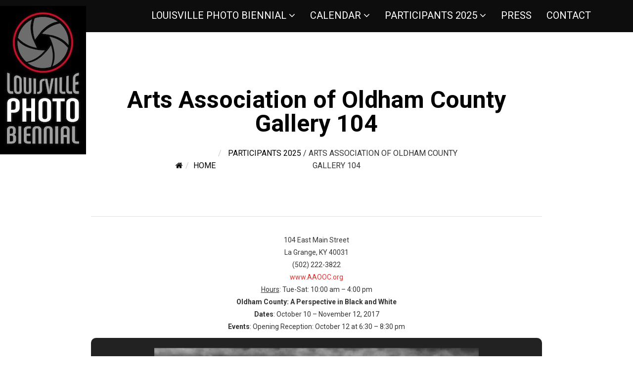

--- FILE ---
content_type: text/html; charset=UTF-8
request_url: https://louisvillephotobiennial.com/arts-assoc-oldham-gallery104/
body_size: 18912
content:
<!DOCTYPE html><html lang="en-US" prefix="og: http://ogp.me/ns# fb: http://ogp.me/ns/fb#"><head><meta charset="UTF-8"><meta name="viewport" content="width=device-width, initial-scale=1.0"><script data-cfasync="false" id="ao_optimized_gfonts_config">WebFontConfig={google:{families:["Roboto:100,300,400,500,700,900,100italic,300italic,400italic,500italic,700italic,900italic"] },classes:false, events:false, timeout:1500};</script><link rel="shortcut icon" href="https://louisvillephotobiennial.com/wp-content/uploads/2017/06/logo_lpb-app-icon-copy.jpg" type="image/x-icon"/><link rel="profile" href="https://gmpg.org/xfn/11"><link rel="pingback" href="https://louisvillephotobiennial.com/xmlrpc.php"><link media="all" href="https://louisvillephotobiennial.com/wp-content/cache/autoptimize/css/autoptimize_cfa25de2d6606b63c1226ed81ea81aae.css" rel="stylesheet"><title>Arts Association of Oldham CountyGallery 104 &#8211; Louisville Photo Biennial</title><meta name='robots' content='max-image-preview:large' /><link rel='dns-prefetch' href='//v0.wordpress.com' /><link href='https://fonts.gstatic.com' crossorigin='anonymous' rel='preconnect' /><link href='https://ajax.googleapis.com' rel='preconnect' /><link href='https://fonts.googleapis.com' rel='preconnect' /><link rel="alternate" type="application/rss+xml" title="Louisville Photo Biennial &raquo; Feed" href="https://louisvillephotobiennial.com/feed/" /><link rel='stylesheet' id='quick-preset-css' href='https://louisvillephotobiennial.com/wp-content/themes/eventum/quick-preset.php' type='text/css' media='all' /><link rel='stylesheet' id='quick-style-css' href='https://louisvillephotobiennial.com/wp-content/themes/eventum/quick-style.php' type='text/css' media='all' /> <script type="text/javascript" src="https://louisvillephotobiennial.com/wp-includes/js/jquery/jquery.min.js" id="jquery-core-js"></script> <script type="text/javascript" id="utils-js-extra">var userSettings = {"url":"\/","uid":"0","time":"1769039053","secure":"1"};</script> <!--[if lt IE 8]> <script type="text/javascript" src="https://louisvillephotobiennial.com/wp-includes/js/json2.min.js" id="json2-js"></script> <![endif]--> <script></script><link rel="https://api.w.org/" href="https://louisvillephotobiennial.com/wp-json/" /><link rel="alternate" title="JSON" type="application/json" href="https://louisvillephotobiennial.com/wp-json/wp/v2/posts/1355" /><link rel="canonical" href="https://louisvillephotobiennial.com/arts-assoc-oldham-gallery104/" /><link rel="alternate" title="oEmbed (JSON)" type="application/json+oembed" href="https://louisvillephotobiennial.com/wp-json/oembed/1.0/embed?url=https%3A%2F%2Flouisvillephotobiennial.com%2Farts-assoc-oldham-gallery104%2F" /><link rel="alternate" title="oEmbed (XML)" type="text/xml+oembed" href="https://louisvillephotobiennial.com/wp-json/oembed/1.0/embed?url=https%3A%2F%2Flouisvillephotobiennial.com%2Farts-assoc-oldham-gallery104%2F&#038;format=xml" /><meta name="generator" content="Powered by WPBakery Page Builder - drag and drop page builder for WordPress."/><meta name="generator" content="Powered by Slider Revolution 6.7.34 - responsive, Mobile-Friendly Slider Plugin for WordPress with comfortable drag and drop interface." /><link rel="icon" href="https://louisvillephotobiennial.com/wp-content/uploads/2017/06/logo_lpb-app-icon-copy-150x150.jpg" sizes="32x32" /><link rel="icon" href="https://louisvillephotobiennial.com/wp-content/uploads/2017/06/logo_lpb-app-icon-copy-300x300.jpg" sizes="192x192" /><link rel="apple-touch-icon" href="https://louisvillephotobiennial.com/wp-content/uploads/2017/06/logo_lpb-app-icon-copy-300x300.jpg" /><meta name="msapplication-TileImage" content="https://louisvillephotobiennial.com/wp-content/uploads/2017/06/logo_lpb-app-icon-copy-300x300.jpg" /> <script data-jetpack-boost="ignore">function setREVStartSize(e){
			//window.requestAnimationFrame(function() {
				window.RSIW = window.RSIW===undefined ? window.innerWidth : window.RSIW;
				window.RSIH = window.RSIH===undefined ? window.innerHeight : window.RSIH;
				try {
					var pw = document.getElementById(e.c).parentNode.offsetWidth,
						newh;
					pw = pw===0 || isNaN(pw) || (e.l=="fullwidth" || e.layout=="fullwidth") ? window.RSIW : pw;
					e.tabw = e.tabw===undefined ? 0 : parseInt(e.tabw);
					e.thumbw = e.thumbw===undefined ? 0 : parseInt(e.thumbw);
					e.tabh = e.tabh===undefined ? 0 : parseInt(e.tabh);
					e.thumbh = e.thumbh===undefined ? 0 : parseInt(e.thumbh);
					e.tabhide = e.tabhide===undefined ? 0 : parseInt(e.tabhide);
					e.thumbhide = e.thumbhide===undefined ? 0 : parseInt(e.thumbhide);
					e.mh = e.mh===undefined || e.mh=="" || e.mh==="auto" ? 0 : parseInt(e.mh,0);
					if(e.layout==="fullscreen" || e.l==="fullscreen")
						newh = Math.max(e.mh,window.RSIH);
					else{
						e.gw = Array.isArray(e.gw) ? e.gw : [e.gw];
						for (var i in e.rl) if (e.gw[i]===undefined || e.gw[i]===0) e.gw[i] = e.gw[i-1];
						e.gh = e.el===undefined || e.el==="" || (Array.isArray(e.el) && e.el.length==0)? e.gh : e.el;
						e.gh = Array.isArray(e.gh) ? e.gh : [e.gh];
						for (var i in e.rl) if (e.gh[i]===undefined || e.gh[i]===0) e.gh[i] = e.gh[i-1];
											
						var nl = new Array(e.rl.length),
							ix = 0,
							sl;
						e.tabw = e.tabhide>=pw ? 0 : e.tabw;
						e.thumbw = e.thumbhide>=pw ? 0 : e.thumbw;
						e.tabh = e.tabhide>=pw ? 0 : e.tabh;
						e.thumbh = e.thumbhide>=pw ? 0 : e.thumbh;
						for (var i in e.rl) nl[i] = e.rl[i]<window.RSIW ? 0 : e.rl[i];
						sl = nl[0];
						for (var i in nl) if (sl>nl[i] && nl[i]>0) { sl = nl[i]; ix=i;}
						var m = pw>(e.gw[ix]+e.tabw+e.thumbw) ? 1 : (pw-(e.tabw+e.thumbw)) / (e.gw[ix]);
						newh =  (e.gh[ix] * m) + (e.tabh + e.thumbh);
					}
					var el = document.getElementById(e.c);
					if (el!==null && el) el.style.height = newh+"px";
					el = document.getElementById(e.c+"_wrapper");
					if (el!==null && el) {
						el.style.height = newh+"px";
						el.style.display = "block";
					}
				} catch(e){
					console.log("Failure at Presize of Slider:" + e)
				}
			//});
		  };</script> <noscript><style>.wpb_animate_when_almost_visible { opacity: 1; }</style></noscript><meta property="og:locale" content="en_US"/><meta property="og:site_name" content="Louisville Photo Biennial"/><meta property="og:title" content="Arts Association of Oldham CountyGallery 104"/><meta property="og:url" content="https://louisvillephotobiennial.com/arts-assoc-oldham-gallery104/"/><meta property="og:type" content="article"/><meta property="og:description" content="104 East Main Street
La Grange, KY 40031
(502) 222-3822
www.AAOOC.org
Hours: Tue-Sat: 10:00 am - 4:00 pm
Oldham County: A Perspective in Black and White
Dates: October 10 - November 12, 2017
 Events: Opening Reception: October 12 at 6:30 - 8:30 pm  AAOC&#039;s Gallery 104 will present Oldh"/><meta property="og:image" content="https://louisvillephotobiennial.com/wp-content/uploads/2025/08/rsz_cj_2021_04_19_pmd_1-scaled.jpg"/><meta property="og:image:url" content="https://louisvillephotobiennial.com/wp-content/uploads/2025/08/rsz_cj_2021_04_19_pmd_1-scaled.jpg"/><meta property="og:image:secure_url" content="https://louisvillephotobiennial.com/wp-content/uploads/2025/08/rsz_cj_2021_04_19_pmd_1-scaled.jpg"/><meta property="article:published_time" content="2015-03-18T19:43:47-04:00"/><meta property="article:modified_time" content="2019-05-17T13:29:36-04:00" /><meta property="og:updated_time" content="2019-05-17T13:29:36-04:00" /><meta property="article:section" content="2017 Biennial"/><meta property="article:publisher" content="https://www.facebook.com/LouisvillePhoto"/><meta name="twitter:title" content="Arts Association of Oldham CountyGallery 104"/><meta name="twitter:url" content="https://louisvillephotobiennial.com/arts-assoc-oldham-gallery104/"/><meta name="twitter:description" content="104 East Main Street
La Grange, KY 40031
(502) 222-3822
www.AAOOC.org
Hours: Tue-Sat: 10:00 am - 4:00 pm
Oldham County: A Perspective in Black and White
Dates: October 10 - November 12, 2017
 Events: Opening Reception: October 12 at 6:30 - 8:30 pm  AAOC&#039;s Gallery 104 will present Oldh"/><meta name="twitter:image" content="https://louisvillephotobiennial.com/wp-content/uploads/2025/08/rsz_cj_2021_04_19_pmd_1-scaled.jpg"/><meta name="twitter:card" content="summary_large_image"/><script data-cfasync="false" id="ao_optimized_gfonts_webfontloader">(function() {var wf = document.createElement('script');wf.src='https://ajax.googleapis.com/ajax/libs/webfont/1/webfont.js';wf.type='text/javascript';wf.async='true';var s=document.getElementsByTagName('script')[0];s.parentNode.insertBefore(wf, s);})();</script></head><body data-rsssl=1 class="wp-singular post-template-default single single-post postid-1355 single-format-standard wp-theme-eventum wp-child-theme-eventum-child fullwidth-bg wpb-js-composer js-comp-ver-8.5 vc_responsive"><div id="page" class="hfeed site fullwidth"><header id="masthead" class="site-header header solid"><div id="header-container"><div id="navigation" class="container"><div class="row"><div class="col-sm-3"><div class="navbar-header"> <button type="button" class="navbar-toggle" data-toggle="collapse" data-target=".navbar-collapse"> <span class="icon-bar"></span> <span class="icon-bar"></span> <span class="icon-bar"></span> </button><div class="logo-wrapper"> <a class="navbar-brand" href="https://louisvillephotobiennial.com"> <img class="enter-logo img-responsive" src="https://louisvillephotobiennial.com/wp-content/uploads/2013/06/photo-biennial-color-logo-resize.jpg" alt="" title=""> </a></div></div></div><div class="col-sm-9 woo-menu-item-add"><div id="main-menu" class="hidden-xs"><ul id="menu-lpb-header-menu" class="nav"><li class=" menu-item menu-item-type-post_type menu-item-object-page menu-item-home menu-item-has-children has-menu-child"><a href="https://louisvillephotobiennial.com/">Louisville Photo Biennial</a><ul role="menu" class="sub-menu"><li class="home-nav menu-item menu-item-type-custom menu-item-object-custom menu-item-home has-menu-child"><a href="https://louisvillephotobiennial.com/#about">About</a></li><li class="home-nav menu-item menu-item-type-custom menu-item-object-custom menu-item-home has-menu-child"><a href="https://louisvillephotobiennial.com/#history">History</a></li><li class="home-nav menu-item menu-item-type-custom menu-item-object-custom menu-item-home has-menu-child"><a href="https://louisvillephotobiennial.com/#thanks">Special Thanks</a></li><li class="home-nav menu-item menu-item-type-custom menu-item-object-custom menu-item-home has-menu-child"><a href="https://louisvillephotobiennial.com/#patrons">Patrons</a></li><li class="home-nav menu-item menu-item-type-custom menu-item-object-custom menu-item-home has-menu-child"><a href="https://louisvillephotobiennial.com/#support">Support Us</a></li></ul></li><li class=" menu-item menu-item-type-post_type menu-item-object-page menu-item-has-children has-menu-child"><a href="https://louisvillephotobiennial.com/calendar-2025/">Calendar</a><ul role="menu" class="sub-menu"><li class=" menu-item menu-item-type-post_type menu-item-object-page has-menu-child"><a href="https://louisvillephotobiennial.com/calendar-2025/">2025 Calendar</a></li><li class=" menu-item menu-item-type-post_type menu-item-object-page has-menu-child"><a href="https://louisvillephotobiennial.com/calendar-2023/">2023 Calendar</a></li><li class=" menu-item menu-item-type-post_type menu-item-object-page has-menu-child"><a href="https://louisvillephotobiennial.com/home/keynote-speakers/">Keynote Speaker Archive</a></li></ul></li><li class=" menu-item menu-item-type-post_type menu-item-object-page menu-item-has-children has-menu-child"><a href="https://louisvillephotobiennial.com/participants-2025/">Participants 2025</a><ul role="menu" class="sub-menu"><li class=" menu-item menu-item-type-post_type menu-item-object-page has-menu-child"><a href="https://louisvillephotobiennial.com/participants-2025/">2025 Participants</a></li><li class=" menu-item menu-item-type-post_type menu-item-object-page has-menu-child"><a href="https://louisvillephotobiennial.com/participants-2023/">2023 Participants</a></li><li class=" menu-item menu-item-type-post_type menu-item-object-page has-menu-child"><a href="https://louisvillephotobiennial.com/participants-2021/">2021 Participants</a></li><li class=" menu-item menu-item-type-post_type menu-item-object-page has-menu-child"><a href="https://louisvillephotobiennial.com/participants-2019/">2019 Participants</a></li></ul></li><li class=" menu-item menu-item-type-post_type menu-item-object-page has-menu-child"><a href="https://louisvillephotobiennial.com/press/">Press</a></li><li class=" menu-item menu-item-type-post_type menu-item-object-page has-menu-child"><a href="https://louisvillephotobiennial.com/contact/">Contact</a></li></ul></div></div><div id="mobile-menu" class="visible-xs"><div class="collapse navbar-collapse"><ul id="menu-lpb-header-menu-1" class="nav navbar-nav"><li id="menu-item-5083" class="menu-item menu-item-type-post_type menu-item-object-page menu-item-home menu-item-has-children menu-item-5083"><a title="Louisville Photo Biennial" href="https://louisvillephotobiennial.com/">Louisville Photo Biennial</a> <span class="menu-toggler collapsed" data-toggle="collapse" data-target=".collapse-5083"> <i class="fa fa-angle-right"></i><i class="fa fa-angle-down"></i> </span><ul role="menu" class="collapse collapse-5083 "><li id="menu-item-5092" class="home-nav menu-item menu-item-type-custom menu-item-object-custom menu-item-home menu-item-5092"><a title="About" href="https://louisvillephotobiennial.com/#about">About</a></li><li id="menu-item-5093" class="home-nav menu-item menu-item-type-custom menu-item-object-custom menu-item-home menu-item-5093"><a title="History" href="https://louisvillephotobiennial.com/#history">History</a></li><li id="menu-item-5095" class="home-nav menu-item menu-item-type-custom menu-item-object-custom menu-item-home menu-item-5095"><a title="Special Thanks" href="https://louisvillephotobiennial.com/#thanks">Special Thanks</a></li><li id="menu-item-7877" class="home-nav menu-item menu-item-type-custom menu-item-object-custom menu-item-home menu-item-7877"><a title="Patrons" href="https://louisvillephotobiennial.com/#patrons">Patrons</a></li><li id="menu-item-5096" class="home-nav menu-item menu-item-type-custom menu-item-object-custom menu-item-home menu-item-5096"><a title="Support Us" href="https://louisvillephotobiennial.com/#support">Support Us</a></li></ul></li><li id="menu-item-9555" class="menu-item menu-item-type-post_type menu-item-object-page menu-item-has-children menu-item-9555"><a title="Calendar" href="https://louisvillephotobiennial.com/calendar-2025/">Calendar</a> <span class="menu-toggler collapsed" data-toggle="collapse" data-target=".collapse-9555"> <i class="fa fa-angle-right"></i><i class="fa fa-angle-down"></i> </span><ul role="menu" class="collapse collapse-9555 "><li id="menu-item-9937" class="menu-item menu-item-type-post_type menu-item-object-page menu-item-9937"><a title="2025 Calendar" href="https://louisvillephotobiennial.com/calendar-2025/">2025 Calendar</a></li><li id="menu-item-8875" class="menu-item menu-item-type-post_type menu-item-object-page menu-item-8875"><a title="2023 Calendar" href="https://louisvillephotobiennial.com/calendar-2023/">2023 Calendar</a></li><li id="menu-item-8114" class="menu-item menu-item-type-post_type menu-item-object-page menu-item-8114"><a title="Keynote Speaker Archive" href="https://louisvillephotobiennial.com/home/keynote-speakers/">Keynote Speaker Archive</a></li></ul></li><li id="menu-item-9936" class="menu-item menu-item-type-post_type menu-item-object-page menu-item-has-children menu-item-9936"><a title="Participants 2025" href="https://louisvillephotobiennial.com/participants-2025/">Participants 2025</a> <span class="menu-toggler collapsed" data-toggle="collapse" data-target=".collapse-9936"> <i class="fa fa-angle-right"></i><i class="fa fa-angle-down"></i> </span><ul role="menu" class="collapse collapse-9936 "><li id="menu-item-9938" class="menu-item menu-item-type-post_type menu-item-object-page menu-item-9938"><a title="2025 Participants" href="https://louisvillephotobiennial.com/participants-2025/">2025 Participants</a></li><li id="menu-item-8815" class="menu-item menu-item-type-post_type menu-item-object-page menu-item-8815"><a title="2023 Participants" href="https://louisvillephotobiennial.com/participants-2023/">2023 Participants</a></li><li id="menu-item-6966" class="menu-item menu-item-type-post_type menu-item-object-page menu-item-6966"><a title="2021 Participants" href="https://louisvillephotobiennial.com/participants-2021/">2021 Participants</a></li><li id="menu-item-5606" class="menu-item menu-item-type-post_type menu-item-object-page menu-item-5606"><a title="2019 Participants" href="https://louisvillephotobiennial.com/participants-2019/">2019 Participants</a></li></ul></li><li id="menu-item-4913" class="menu-item menu-item-type-post_type menu-item-object-page menu-item-4913"><a title="Press" href="https://louisvillephotobiennial.com/press/">Press</a></li><li id="menu-item-605" class="menu-item menu-item-type-post_type menu-item-object-page menu-item-605"><a title="Contact" href="https://louisvillephotobiennial.com/contact/">Contact</a></li></ul></div></div></div></div></div></header><section id="main"><div class="sub-title" style="padding-top: 100px;padding-bottom: 90px;" ><div class="container"><div class="sub-title-inner"><h2> Arts Association of Oldham County<br>Gallery 104</h2><ol class="breadcrumb"><li><i class="fa fa-home"></i></li><li><a href="https://louisvillephotobiennial.com" class="breadcrumb_home">Home</a></li><li class="active"> <a href="https://louisvillephotobiennial.com/category/2017-biennial/">2017 Biennial</a> <span class="raquo"> /</span> Arts Association of Oldham County<br>Gallery 104</li></ol></div></div></div><div class="container"><div class="row"><div id="content" class="site-content col-md-12" role="main"><article id="post-1355" class="post-1355 post type-post status-publish format-standard has-post-thumbnail hentry category-2017-biennial tag-art tag-art-exhibit tag-art-photography tag-art-show tag-artist tag-artists tag-artwork tag-artworks tag-black-and-white-photography tag-camera tag-color-photography tag-culture tag-darkroom tag-documentary-photography tag-exhibition tag-fine-art tag-fine-art-photography tag-kentucky tag-local-art tag-local-artist tag-louisville tag-louisville-photo-biennial tag-photographer tag-photographs tag-photography"><div class="featured-wrap"><a href="https://louisvillephotobiennial.com/arts-assoc-oldham-gallery104/" rel="bookmark"> <img width="750" height="400" src="https://louisvillephotobiennial.com/wp-content/uploads/2017/08/fullsizerender1-750x400.jpg" class="img-responsive wp-post-image" alt="" decoding="async" fetchpriority="high" /> </a></div><div class="entry-headder"><h2 class="entry-title blog-entry-title"> <a href="https://louisvillephotobiennial.com/arts-assoc-oldham-gallery104/" rel="bookmark">Arts Association of Oldham County<br>Gallery 104</a></h2></div><div class="entry-blog-meta"><ul></ul></div><div class="clearfix"></div><div class="entry-summary clearfix"><p>104 East Main Street<br /> La Grange, KY 40031<br /> (502) 222-3822<br /> <a href="http://www.AAOOC.org" target="_blank" rel="noopener noreferrer">www.AAOOC.org</a><br /> <span style="text-decoration: underline;">Hours</span>: Tue-Sat: 10:00 am &#8211; 4:00 pm<br /> <strong>Oldham County: A Perspective in Black and White<br /> Dates</strong>: October 10 &#8211; November 12, 2017<br /> <strong> Events</strong>: Opening Reception: October 12 at 6:30 &#8211; 8:30 pm<strong><br /> </strong></p><p class="jetpack-slideshow-noscript robots-nocontent">This slideshow requires JavaScript.</p><div id="gallery-1355-1-slideshow" class="jetpack-slideshow-window jetpack-slideshow jetpack-slideshow-black" data-trans="fade" data-autostart="1" data-gallery="[{&quot;src&quot;:&quot;https:\/\/louisvillephotobiennial.com\/wp-content\/uploads\/2017\/08\/fullsizerender1.jpg&quot;,&quot;id&quot;:&quot;4798&quot;,&quot;title&quot;:&quot;Oldham_Unknown_Untitled&quot;,&quot;alt&quot;:&quot;&quot;,&quot;caption&quot;:&quot;&quot;,&quot;itemprop&quot;:&quot;image&quot;}]" itemscope itemtype="https://schema.org/ImageGallery"></div><p>AAOC&#8217;s Gallery 104 will present <em>Oldham County: A Perspective in Black and White</em>, an exhibit by Oldham County arts students that will feature photographs accompanied by related literary quotes.<br /> <strong>Facebook</strong>: www.facebook.com/Arts-Association-of-Oldham-County-Gallery-104-324502690518/</p></div></article><div class="clearfix post-navigation"> <span class="previous-post pull-left"><a href="https://louisvillephotobiennial.com/art-sanctuary-gallery/" rel="prev"><i class="fa fa-long-arrow-left"></i> previous participant</a></span> <span class="next-post pull-right"><a href="https://louisvillephotobiennial.com/the-arts-council-of-southern-indiana/" rel="next">next participant <i class="fa fa-long-arrow-right"></i></a></span></div><div class="clearfix"></div></div></div></section><footer id="footer" class="footer-wrap"><div class="footer-wrap-inner"><div class="container"><div class="row"><div class="col-sm-12"> <a class="footer-logo" href="https://louisvillephotobiennial.com"> <img class="eventum-logo" src="https://louisvillephotobiennial.com/wp-content/uploads/2022/04/LPB-Horizon_Footer.png" alt="" title=""> </a> <span class="copyright"> <a href="https://www.horizoninteractiveawards.com/winners/details/Louisville-Photo-Biennial-2021-Program">Horizon Interactive Awards Silver Winner</a> ©2025 Louisville Photo Biennial. All Rights Reserved. <a href="mailto:smiller@spwlegal.com">Contact Us</a> </span><ul class="social-icons"><li><a target="_blank" href="https://www.facebook.com/LouisvillePhoto"><i class="fa fa-facebook"></i></a></li><li><a href="https://www.instagram.com/louisvillephotobiennial/"><i class="fa fa-instagram"></i></a></li></ul></div></div></div></div></footer></div>  <script async src="https://www.googletagmanager.com/gtag/js?id=G-Y40BF6MTR2"></script> <script>window.dataLayer = window.dataLayer || [];
  function gtag(){dataLayer.push(arguments);}
  gtag('js', new Date());

  gtag('config', 'G-Y40BF6MTR2');</script> <script>window.RS_MODULES = window.RS_MODULES || {};
			window.RS_MODULES.modules = window.RS_MODULES.modules || {};
			window.RS_MODULES.waiting = window.RS_MODULES.waiting || [];
			window.RS_MODULES.defered = true;
			window.RS_MODULES.moduleWaiting = window.RS_MODULES.moduleWaiting || {};
			window.RS_MODULES.type = 'compiled';</script> <script type="speculationrules">{"prefetch":[{"source":"document","where":{"and":[{"href_matches":"\/*"},{"not":{"href_matches":["\/wp-*.php","\/wp-admin\/*","\/wp-content\/uploads\/*","\/wp-content\/*","\/wp-content\/plugins\/*","\/wp-content\/themes\/eventum-child\/*","\/wp-content\/themes\/eventum\/*","\/*\\?(.+)"]}},{"not":{"selector_matches":"a[rel~=\"nofollow\"]"}},{"not":{"selector_matches":".no-prefetch, .no-prefetch a"}}]},"eagerness":"conservative"}]}</script> <script type="text/html" id="tmpl-media-frame"><div class="media-frame-title" id="media-frame-title"></div>
		<h2 class="media-frame-menu-heading">Actions</h2>
		<button type="button" class="button button-link media-frame-menu-toggle" aria-expanded="false">
			Menu			<span class="dashicons dashicons-arrow-down" aria-hidden="true"></span>
		</button>
		<div class="media-frame-menu"></div>
		<div class="media-frame-tab-panel">
			<div class="media-frame-router"></div>
			<div class="media-frame-content"></div>
		</div>
		<h2 class="media-frame-actions-heading screen-reader-text">
		Selected media actions		</h2>
		<div class="media-frame-toolbar"></div>
		<div class="media-frame-uploader"></div></script> <script type="text/html" id="tmpl-media-modal"><div tabindex="0" class="media-modal wp-core-ui" role="dialog" aria-labelledby="media-frame-title">
			<# if ( data.hasCloseButton ) { #>
				<button type="button" class="media-modal-close"><span class="media-modal-icon"><span class="screen-reader-text">
					Close dialog				</span></span></button>
			<# } #>
			<div class="media-modal-content" role="document"></div>
		</div>
		<div class="media-modal-backdrop"></div></script> <script type="text/html" id="tmpl-uploader-window"><div class="uploader-window-content">
			<div class="uploader-editor-title">Drop files to upload</div>
		</div></script> <script type="text/html" id="tmpl-uploader-editor"><div class="uploader-editor-content">
			<div class="uploader-editor-title">Drop files to upload</div>
		</div></script> <script type="text/html" id="tmpl-uploader-inline"><# var messageClass = data.message ? 'has-upload-message' : 'no-upload-message'; #>
		<# if ( data.canClose ) { #>
		<button class="close dashicons dashicons-no"><span class="screen-reader-text">
			Close uploader		</span></button>
		<# } #>
		<div class="uploader-inline-content {{ messageClass }}">
		<# if ( data.message ) { #>
			<h2 class="upload-message">{{ data.message }}</h2>
		<# } #>
					<div class="upload-ui">
				<h2 class="upload-instructions drop-instructions">Drop files to upload</h2>
				<p class="upload-instructions drop-instructions">or</p>
				<button type="button" class="browser button button-hero" aria-labelledby="post-upload-info">Select Files</button>
			</div>

			<div class="upload-inline-status"></div>

			<div class="post-upload-ui" id="post-upload-info">
				
				<p class="max-upload-size">
				Maximum upload file size: 32 MB.				</p>

				<# if ( data.suggestedWidth && data.suggestedHeight ) { #>
					<p class="suggested-dimensions">
						Suggested image dimensions: {{data.suggestedWidth}} by {{data.suggestedHeight}} pixels.					</p>
				<# } #>

							</div>
				</div></script> <script type="text/html" id="tmpl-media-library-view-switcher"><a href="https://louisvillephotobiennial.com/wp-admin/upload.php?mode=list" class="view-list">
			<span class="screen-reader-text">
				List view			</span>
		</a>
		<a href="https://louisvillephotobiennial.com/wp-admin/upload.php?mode=grid" class="view-grid current" aria-current="page">
			<span class="screen-reader-text">
				Grid view			</span>
		</a></script> <script type="text/html" id="tmpl-uploader-status"><h2>Uploading</h2>

		<div class="media-progress-bar"><div></div></div>
		<div class="upload-details">
			<span class="upload-count">
				<span class="upload-index"></span> / <span class="upload-total"></span>
			</span>
			<span class="upload-detail-separator">&ndash;</span>
			<span class="upload-filename"></span>
		</div>
		<div class="upload-errors"></div>
		<button type="button" class="button upload-dismiss-errors">Dismiss errors</button></script> <script type="text/html" id="tmpl-uploader-status-error"><span class="upload-error-filename word-wrap-break-word">{{{ data.filename }}}</span>
		<span class="upload-error-message">{{ data.message }}</span></script> <script type="text/html" id="tmpl-edit-attachment-frame"><div class="edit-media-header">
			<button class="left dashicons"<# if ( ! data.hasPrevious ) { #> disabled<# } #>><span class="screen-reader-text">Edit previous media item</span></button>
			<button class="right dashicons"<# if ( ! data.hasNext ) { #> disabled<# } #>><span class="screen-reader-text">Edit next media item</span></button>
			<button type="button" class="media-modal-close"><span class="media-modal-icon"><span class="screen-reader-text">Close dialog</span></span></button>
		</div>
		<div class="media-frame-title"></div>
		<div class="media-frame-content"></div></script> <script type="text/html" id="tmpl-attachment-details-two-column"><div class="attachment-media-view {{ data.orientation }}">
						<h2 class="screen-reader-text">Attachment Preview</h2>
			<div class="thumbnail thumbnail-{{ data.type }}">
				<# if ( data.uploading ) { #>
					<div class="media-progress-bar"><div></div></div>
				<# } else if ( data.sizes && data.sizes.full ) { #>
					<img class="details-image" src="{{ data.sizes.full.url }}" draggable="false" alt="" />
				<# } else if ( data.sizes && data.sizes.large ) { #>
					<img class="details-image" src="{{ data.sizes.large.url }}" draggable="false" alt="" />
				<# } else if ( -1 === jQuery.inArray( data.type, [ 'audio', 'video' ] ) ) { #>
					<img class="details-image icon" src="{{ data.icon }}" draggable="false" alt="" />
				<# } #>

				<# if ( 'audio' === data.type ) { #>
				<div class="wp-media-wrapper wp-audio">
					<audio style="visibility: hidden" controls class="wp-audio-shortcode" width="100%" preload="none">
						<source type="{{ data.mime }}" src="{{ data.url }}" />
					</audio>
				</div>
				<# } else if ( 'video' === data.type ) {
					var w_rule = '';
					if ( data.width ) {
						w_rule = 'width: ' + data.width + 'px;';
					} else if ( wp.media.view.settings.contentWidth ) {
						w_rule = 'width: ' + wp.media.view.settings.contentWidth + 'px;';
					}
				#>
				<div style="{{ w_rule }}" class="wp-media-wrapper wp-video">
					<video controls="controls" class="wp-video-shortcode" preload="metadata"
						<# if ( data.width ) { #>width="{{ data.width }}"<# } #>
						<# if ( data.height ) { #>height="{{ data.height }}"<# } #>
						<# if ( data.image && data.image.src !== data.icon ) { #>poster="{{ data.image.src }}"<# } #>>
						<source type="{{ data.mime }}" src="{{ data.url }}" />
					</video>
				</div>
				<# } #>

				<div class="attachment-actions">
					<# if ( 'image' === data.type && ! data.uploading && data.sizes && data.can.save ) { #>
					<button type="button" class="button edit-attachment">Edit Image</button>
					<# } else if ( 'pdf' === data.subtype && data.sizes ) { #>
					<p>Document Preview</p>
					<# } #>
				</div>
			</div>
		</div>
		<div class="attachment-info">
			<span class="settings-save-status" role="status">
				<span class="spinner"></span>
				<span class="saved">Saved.</span>
			</span>
			<div class="details">
				<h2 class="screen-reader-text">
					Details				</h2>
				<div class="uploaded"><strong>Uploaded on:</strong> {{ data.dateFormatted }}</div>
				<div class="uploaded-by">
					<strong>Uploaded by:</strong>
						<# if ( data.authorLink ) { #>
							<a href="{{ data.authorLink }}">{{ data.authorName }}</a>
						<# } else { #>
							{{ data.authorName }}
						<# } #>
				</div>
				<# if ( data.uploadedToTitle ) { #>
					<div class="uploaded-to">
						<strong>Uploaded to:</strong>
						<# if ( data.uploadedToLink ) { #>
							<a href="{{ data.uploadedToLink }}">{{ data.uploadedToTitle }}</a>
						<# } else { #>
							{{ data.uploadedToTitle }}
						<# } #>
					</div>
				<# } #>
				<div class="filename"><strong>File name:</strong> {{ data.filename }}</div>
				<div class="file-type"><strong>File type:</strong> {{ data.mime }}</div>
				<div class="file-size"><strong>File size:</strong> {{ data.filesizeHumanReadable }}</div>
				<# if ( 'image' === data.type && ! data.uploading ) { #>
					<# if ( data.width && data.height ) { #>
						<div class="dimensions"><strong>Dimensions:</strong>
							{{ data.width }} by {{ data.height }} pixels						</div>
					<# } #>

					<# if ( data.originalImageURL && data.originalImageName ) { #>
						<div class="word-wrap-break-word">
							<strong>Original image:</strong>
							<a href="{{ data.originalImageURL }}">{{data.originalImageName}}</a>
						</div>
					<# } #>
				<# } #>

				<# if ( data.fileLength && data.fileLengthHumanReadable ) { #>
					<div class="file-length"><strong>Length:</strong>
						<span aria-hidden="true">{{ data.fileLengthHumanReadable }}</span>
						<span class="screen-reader-text">{{ data.fileLengthHumanReadable }}</span>
					</div>
				<# } #>

				<# if ( 'audio' === data.type && data.meta.bitrate ) { #>
					<div class="bitrate">
						<strong>Bitrate:</strong> {{ Math.round( data.meta.bitrate / 1000 ) }}kb/s
						<# if ( data.meta.bitrate_mode ) { #>
						{{ ' ' + data.meta.bitrate_mode.toUpperCase() }}
						<# } #>
					</div>
				<# } #>

				<# if ( data.mediaStates ) { #>
					<div class="media-states"><strong>Used as:</strong> {{ data.mediaStates }}</div>
				<# } #>

				<div class="compat-meta">
					<# if ( data.compat && data.compat.meta ) { #>
						{{{ data.compat.meta }}}
					<# } #>
				</div>
			</div>

			<div class="settings">
				<# var maybeReadOnly = data.can.save || data.allowLocalEdits ? '' : 'readonly'; #>
				<# if ( 'image' === data.type ) { #>
					<span class="setting alt-text has-description" data-setting="alt">
						<label for="attachment-details-two-column-alt-text" class="name">Alternative Text</label>
						<textarea id="attachment-details-two-column-alt-text" aria-describedby="alt-text-description" {{ maybeReadOnly }}>{{ data.alt }}</textarea>
					</span>
					<p class="description" id="alt-text-description"><a href="https://www.w3.org/WAI/tutorials/images/decision-tree/" target="_blank">Learn how to describe the purpose of the image<span class="screen-reader-text"> (opens in a new tab)</span></a>. Leave empty if the image is purely decorative.</p>
				<# } #>
								<span class="setting" data-setting="title">
					<label for="attachment-details-two-column-title" class="name">Title</label>
					<input type="text" id="attachment-details-two-column-title" value="{{ data.title }}" {{ maybeReadOnly }} />
				</span>
								<# if ( 'audio' === data.type ) { #>
								<span class="setting" data-setting="artist">
					<label for="attachment-details-two-column-artist" class="name">Artist</label>
					<input type="text" id="attachment-details-two-column-artist" value="{{ data.artist || data.meta.artist || '' }}" />
				</span>
								<span class="setting" data-setting="album">
					<label for="attachment-details-two-column-album" class="name">Album</label>
					<input type="text" id="attachment-details-two-column-album" value="{{ data.album || data.meta.album || '' }}" />
				</span>
								<# } #>
				<span class="setting" data-setting="caption">
					<label for="attachment-details-two-column-caption" class="name">Caption</label>
					<textarea id="attachment-details-two-column-caption" {{ maybeReadOnly }}>{{ data.caption }}</textarea>
				</span>
				<span class="setting" data-setting="description">
					<label for="attachment-details-two-column-description" class="name">Description</label>
					<textarea id="attachment-details-two-column-description" {{ maybeReadOnly }}>{{ data.description }}</textarea>
				</span>
				<span class="setting" data-setting="url">
					<label for="attachment-details-two-column-copy-link" class="name">File URL:</label>
					<input type="text" class="attachment-details-copy-link" id="attachment-details-two-column-copy-link" value="{{ data.url }}" readonly />
					<span class="copy-to-clipboard-container">
						<button type="button" class="button button-small copy-attachment-url" data-clipboard-target="#attachment-details-two-column-copy-link">Copy URL to clipboard</button>
						<span class="success hidden" aria-hidden="true">Copied!</span>
					</span>
				</span>
				<div class="attachment-compat"></div>
			</div>

			<div class="actions">
				<# if ( data.link ) { #>
										<a class="view-attachment" href="{{ data.link }}">View attachment page</a>
				<# } #>
				<# if ( data.can.save ) { #>
					<# if ( data.link ) { #>
						<span class="links-separator">|</span>
					<# } #>
					<a href="{{ data.editLink }}">Edit more details</a>
				<# } #>
				<# if ( data.can.save && data.link ) { #>
					<span class="links-separator">|</span>
					<a href="{{ data.url }}" download>Download file</a>
				<# } #>
				<# if ( ! data.uploading && data.can.remove ) { #>
					<# if ( data.link || data.can.save ) { #>
						<span class="links-separator">|</span>
					<# } #>
											<button type="button" class="button-link delete-attachment">Delete permanently</button>
									<# } #>
			</div>
		</div></script> <script type="text/html" id="tmpl-attachment"><div class="attachment-preview js--select-attachment type-{{ data.type }} subtype-{{ data.subtype }} {{ data.orientation }}">
			<div class="thumbnail">
				<# if ( data.uploading ) { #>
					<div class="media-progress-bar"><div style="width: {{ data.percent }}%"></div></div>
				<# } else if ( 'image' === data.type && data.size && data.size.url ) { #>
					<div class="centered">
						<img src="{{ data.size.url }}" draggable="false" alt="" />
					</div>
				<# } else { #>
					<div class="centered">
						<# if ( data.image && data.image.src && data.image.src !== data.icon ) { #>
							<img src="{{ data.image.src }}" class="thumbnail" draggable="false" alt="" />
						<# } else if ( data.sizes ) { 
								if ( data.sizes.medium ) { #>
									<img src="{{ data.sizes.medium.url }}" class="thumbnail" draggable="false" alt="" />
								<# } else { #>
									<img src="{{ data.sizes.full.url }}" class="thumbnail" draggable="false" alt="" />
								<# } #>
						<# } else { #>
							<img src="{{ data.icon }}" class="icon" draggable="false" alt="" />
						<# } #>
					</div>
					<div class="filename">
						<div>{{ data.filename }}</div>
					</div>
				<# } #>
			</div>
			<# if ( data.buttons.close ) { #>
				<button type="button" class="button-link attachment-close media-modal-icon"><span class="screen-reader-text">
					Remove				</span></button>
			<# } #>
		</div>
		<# if ( data.buttons.check ) { #>
			<button type="button" class="check" tabindex="-1"><span class="media-modal-icon"></span><span class="screen-reader-text">
				Deselect			</span></button>
		<# } #>
		<#
		var maybeReadOnly = data.can.save || data.allowLocalEdits ? '' : 'readonly';
		if ( data.describe ) {
			if ( 'image' === data.type ) { #>
				<input type="text" value="{{ data.caption }}" class="describe" data-setting="caption"
					aria-label="Caption"
					placeholder="Caption&hellip;" {{ maybeReadOnly }} />
			<# } else { #>
				<input type="text" value="{{ data.title }}" class="describe" data-setting="title"
					<# if ( 'video' === data.type ) { #>
						aria-label="Video title"
						placeholder="Video title&hellip;"
					<# } else if ( 'audio' === data.type ) { #>
						aria-label="Audio title"
						placeholder="Audio title&hellip;"
					<# } else { #>
						aria-label="Media title"
						placeholder="Media title&hellip;"
					<# } #> {{ maybeReadOnly }} />
			<# }
		} #></script> <script type="text/html" id="tmpl-attachment-details"><h2>
			Attachment Details			<span class="settings-save-status" role="status">
				<span class="spinner"></span>
				<span class="saved">Saved.</span>
			</span>
		</h2>
		<div class="attachment-info">

			<# if ( 'audio' === data.type ) { #>
				<div class="wp-media-wrapper wp-audio">
					<audio style="visibility: hidden" controls class="wp-audio-shortcode" width="100%" preload="none">
						<source type="{{ data.mime }}" src="{{ data.url }}" />
					</audio>
				</div>
			<# } else if ( 'video' === data.type ) {
				var w_rule = '';
				if ( data.width ) {
					w_rule = 'width: ' + data.width + 'px;';
				} else if ( wp.media.view.settings.contentWidth ) {
					w_rule = 'width: ' + wp.media.view.settings.contentWidth + 'px;';
				}
			#>
				<div style="{{ w_rule }}" class="wp-media-wrapper wp-video">
					<video controls="controls" class="wp-video-shortcode" preload="metadata"
						<# if ( data.width ) { #>width="{{ data.width }}"<# } #>
						<# if ( data.height ) { #>height="{{ data.height }}"<# } #>
						<# if ( data.image && data.image.src !== data.icon ) { #>poster="{{ data.image.src }}"<# } #>>
						<source type="{{ data.mime }}" src="{{ data.url }}" />
					</video>
				</div>
			<# } else { #>
				<div class="thumbnail thumbnail-{{ data.type }}">
					<# if ( data.uploading ) { #>
						<div class="media-progress-bar"><div></div></div>
					<# } else if ( 'image' === data.type && data.size && data.size.url ) { #>
						<img src="{{ data.size.url }}" draggable="false" alt="" />
					<# } else { #>
						<img src="{{ data.icon }}" class="icon" draggable="false" alt="" />
					<# } #>
				</div>
			<# } #>

			<div class="details">
				<div class="filename">{{ data.filename }}</div>
				<div class="uploaded">{{ data.dateFormatted }}</div>

				<div class="file-size">{{ data.filesizeHumanReadable }}</div>
				<# if ( 'image' === data.type && ! data.uploading ) { #>
					<# if ( data.width && data.height ) { #>
						<div class="dimensions">
							{{ data.width }} by {{ data.height }} pixels						</div>
					<# } #>

					<# if ( data.originalImageURL && data.originalImageName ) { #>
						<div class="word-wrap-break-word">
							Original image:							<a href="{{ data.originalImageURL }}">{{data.originalImageName}}</a>
						</div>
					<# } #>

					<# if ( data.can.save && data.sizes ) { #>
						<a class="edit-attachment" href="{{ data.editLink }}&amp;image-editor" target="_blank">Edit Image</a>
					<# } #>
				<# } #>

				<# if ( data.fileLength && data.fileLengthHumanReadable ) { #>
					<div class="file-length">Length:						<span aria-hidden="true">{{ data.fileLengthHumanReadable }}</span>
						<span class="screen-reader-text">{{ data.fileLengthHumanReadable }}</span>
					</div>
				<# } #>

				<# if ( data.mediaStates ) { #>
					<div class="media-states"><strong>Used as:</strong> {{ data.mediaStates }}</div>
				<# } #>

				<# if ( ! data.uploading && data.can.remove ) { #>
											<button type="button" class="button-link delete-attachment">Delete permanently</button>
									<# } #>

				<div class="compat-meta">
					<# if ( data.compat && data.compat.meta ) { #>
						{{{ data.compat.meta }}}
					<# } #>
				</div>
			</div>
		</div>
		<# var maybeReadOnly = data.can.save || data.allowLocalEdits ? '' : 'readonly'; #>
		<# if ( 'image' === data.type ) { #>
			<span class="setting alt-text has-description" data-setting="alt">
				<label for="attachment-details-alt-text" class="name">Alt Text</label>
				<textarea id="attachment-details-alt-text" aria-describedby="alt-text-description" {{ maybeReadOnly }}>{{ data.alt }}</textarea>
			</span>
			<p class="description" id="alt-text-description"><a href="https://www.w3.org/WAI/tutorials/images/decision-tree/" target="_blank">Learn how to describe the purpose of the image<span class="screen-reader-text"> (opens in a new tab)</span></a>. Leave empty if the image is purely decorative.</p>
		<# } #>
				<span class="setting" data-setting="title">
			<label for="attachment-details-title" class="name">Title</label>
			<input type="text" id="attachment-details-title" value="{{ data.title }}" {{ maybeReadOnly }} />
		</span>
				<# if ( 'audio' === data.type ) { #>
				<span class="setting" data-setting="artist">
			<label for="attachment-details-artist" class="name">Artist</label>
			<input type="text" id="attachment-details-artist" value="{{ data.artist || data.meta.artist || '' }}" />
		</span>
				<span class="setting" data-setting="album">
			<label for="attachment-details-album" class="name">Album</label>
			<input type="text" id="attachment-details-album" value="{{ data.album || data.meta.album || '' }}" />
		</span>
				<# } #>
		<span class="setting" data-setting="caption">
			<label for="attachment-details-caption" class="name">Caption</label>
			<textarea id="attachment-details-caption" {{ maybeReadOnly }}>{{ data.caption }}</textarea>
		</span>
		<span class="setting" data-setting="description">
			<label for="attachment-details-description" class="name">Description</label>
			<textarea id="attachment-details-description" {{ maybeReadOnly }}>{{ data.description }}</textarea>
		</span>
		<span class="setting" data-setting="url">
			<label for="attachment-details-copy-link" class="name">File URL:</label>
			<input type="text" class="attachment-details-copy-link" id="attachment-details-copy-link" value="{{ data.url }}" readonly />
			<div class="copy-to-clipboard-container">
				<button type="button" class="button button-small copy-attachment-url" data-clipboard-target="#attachment-details-copy-link">Copy URL to clipboard</button>
				<span class="success hidden" aria-hidden="true">Copied!</span>
			</div>
		</span></script> <script type="text/html" id="tmpl-media-selection"><div class="selection-info">
			<span class="count"></span>
			<# if ( data.editable ) { #>
				<button type="button" class="button-link edit-selection">Edit Selection</button>
			<# } #>
			<# if ( data.clearable ) { #>
				<button type="button" class="button-link clear-selection">Clear</button>
			<# } #>
		</div>
		<div class="selection-view"></div></script> <script type="text/html" id="tmpl-attachment-display-settings"><h2>Attachment Display Settings</h2>

		<# if ( 'image' === data.type ) { #>
			<span class="setting align">
				<label for="attachment-display-settings-alignment" class="name">Alignment</label>
				<select id="attachment-display-settings-alignment" class="alignment"
					data-setting="align"
					<# if ( data.userSettings ) { #>
						data-user-setting="align"
					<# } #>>

					<option value="left">
						Left					</option>
					<option value="center">
						Center					</option>
					<option value="right">
						Right					</option>
					<option value="none" selected>
						None					</option>
				</select>
			</span>
		<# } #>

		<span class="setting">
			<label for="attachment-display-settings-link-to" class="name">
				<# if ( data.model.canEmbed ) { #>
					Embed or Link				<# } else { #>
					Link To				<# } #>
			</label>
			<select id="attachment-display-settings-link-to" class="link-to"
				data-setting="link"
				<# if ( data.userSettings && ! data.model.canEmbed ) { #>
					data-user-setting="urlbutton"
				<# } #>>

			<# if ( data.model.canEmbed ) { #>
				<option value="embed" selected>
					Embed Media Player				</option>
				<option value="file">
			<# } else { #>
				<option value="none" selected>
					None				</option>
				<option value="file">
			<# } #>
				<# if ( data.model.canEmbed ) { #>
					Link to Media File				<# } else { #>
					Media File				<# } #>
				</option>
				<option value="post">
				<# if ( data.model.canEmbed ) { #>
					Link to Attachment Page				<# } else { #>
					Attachment Page				<# } #>
				</option>
			<# if ( 'image' === data.type ) { #>
				<option value="custom">
					Custom URL				</option>
			<# } #>
			</select>
		</span>
		<span class="setting">
			<label for="attachment-display-settings-link-to-custom" class="name">URL</label>
			<input type="text" id="attachment-display-settings-link-to-custom" class="link-to-custom" data-setting="linkUrl" />
		</span>

		<# if ( 'undefined' !== typeof data.sizes ) { #>
			<span class="setting">
				<label for="attachment-display-settings-size" class="name">Size</label>
				<select id="attachment-display-settings-size" class="size" name="size"
					data-setting="size"
					<# if ( data.userSettings ) { #>
						data-user-setting="imgsize"
					<# } #>>
											<#
						var size = data.sizes['thumbnail'];
						if ( size ) { #>
							<option value="thumbnail" >
								Thumbnail &ndash; {{ size.width }} &times; {{ size.height }}
							</option>
						<# } #>
											<#
						var size = data.sizes['medium'];
						if ( size ) { #>
							<option value="medium" >
								Medium &ndash; {{ size.width }} &times; {{ size.height }}
							</option>
						<# } #>
											<#
						var size = data.sizes['large'];
						if ( size ) { #>
							<option value="large" >
								Large &ndash; {{ size.width }} &times; {{ size.height }}
							</option>
						<# } #>
											<#
						var size = data.sizes['full'];
						if ( size ) { #>
							<option value="full"  selected='selected'>
								Full Size &ndash; {{ size.width }} &times; {{ size.height }}
							</option>
						<# } #>
									</select>
			</span>
		<# } #></script> <script type="text/html" id="tmpl-gallery-settings"><h2>Gallery Settings</h2>

		<span class="setting">
			<label for="gallery-settings-link-to" class="name">Link To</label>
			<select id="gallery-settings-link-to" class="link-to"
				data-setting="link"
				<# if ( data.userSettings ) { #>
					data-user-setting="urlbutton"
				<# } #>>

				<option value="post" <# if ( ! wp.media.galleryDefaults.link || 'post' === wp.media.galleryDefaults.link ) {
					#>selected="selected"<# }
				#>>
					Attachment Page				</option>
				<option value="file" <# if ( 'file' === wp.media.galleryDefaults.link ) { #>selected="selected"<# } #>>
					Media File				</option>
				<option value="none" <# if ( 'none' === wp.media.galleryDefaults.link ) { #>selected="selected"<# } #>>
					None				</option>
			</select>
		</span>

		<span class="setting">
			<label for="gallery-settings-columns" class="name select-label-inline">Columns</label>
			<select id="gallery-settings-columns" class="columns" name="columns"
				data-setting="columns">
									<option value="1" <#
						if ( 1 == wp.media.galleryDefaults.columns ) { #>selected="selected"<# }
					#>>
						1					</option>
									<option value="2" <#
						if ( 2 == wp.media.galleryDefaults.columns ) { #>selected="selected"<# }
					#>>
						2					</option>
									<option value="3" <#
						if ( 3 == wp.media.galleryDefaults.columns ) { #>selected="selected"<# }
					#>>
						3					</option>
									<option value="4" <#
						if ( 4 == wp.media.galleryDefaults.columns ) { #>selected="selected"<# }
					#>>
						4					</option>
									<option value="5" <#
						if ( 5 == wp.media.galleryDefaults.columns ) { #>selected="selected"<# }
					#>>
						5					</option>
									<option value="6" <#
						if ( 6 == wp.media.galleryDefaults.columns ) { #>selected="selected"<# }
					#>>
						6					</option>
									<option value="7" <#
						if ( 7 == wp.media.galleryDefaults.columns ) { #>selected="selected"<# }
					#>>
						7					</option>
									<option value="8" <#
						if ( 8 == wp.media.galleryDefaults.columns ) { #>selected="selected"<# }
					#>>
						8					</option>
									<option value="9" <#
						if ( 9 == wp.media.galleryDefaults.columns ) { #>selected="selected"<# }
					#>>
						9					</option>
							</select>
		</span>

		<span class="setting">
			<input type="checkbox" id="gallery-settings-random-order" data-setting="_orderbyRandom" />
			<label for="gallery-settings-random-order" class="checkbox-label-inline">Random Order</label>
		</span>

		<span class="setting size">
			<label for="gallery-settings-size" class="name">Size</label>
			<select id="gallery-settings-size" class="size" name="size"
				data-setting="size"
				<# if ( data.userSettings ) { #>
					data-user-setting="imgsize"
				<# } #>
				>
									<option value="thumbnail">
						Thumbnail					</option>
									<option value="medium">
						Medium					</option>
									<option value="large">
						Large					</option>
									<option value="full">
						Full Size					</option>
							</select>
		</span></script> <script type="text/html" id="tmpl-playlist-settings"><h2>Playlist Settings</h2>

		<# var emptyModel = _.isEmpty( data.model ),
			isVideo = 'video' === data.controller.get('library').props.get('type'); #>

		<span class="setting">
			<input type="checkbox" id="playlist-settings-show-list" data-setting="tracklist" <# if ( emptyModel ) { #>
				checked="checked"
			<# } #> />
			<label for="playlist-settings-show-list" class="checkbox-label-inline">
				<# if ( isVideo ) { #>
				Show Video List				<# } else { #>
				Show Tracklist				<# } #>
			</label>
		</span>

		<# if ( ! isVideo ) { #>
		<span class="setting">
			<input type="checkbox" id="playlist-settings-show-artist" data-setting="artists" <# if ( emptyModel ) { #>
				checked="checked"
			<# } #> />
			<label for="playlist-settings-show-artist" class="checkbox-label-inline">
				Show Artist Name in Tracklist			</label>
		</span>
		<# } #>

		<span class="setting">
			<input type="checkbox" id="playlist-settings-show-images" data-setting="images" <# if ( emptyModel ) { #>
				checked="checked"
			<# } #> />
			<label for="playlist-settings-show-images" class="checkbox-label-inline">
				Show Images			</label>
		</span></script> <script type="text/html" id="tmpl-embed-link-settings"><span class="setting link-text">
			<label for="embed-link-settings-link-text" class="name">Link Text</label>
			<input type="text" id="embed-link-settings-link-text" class="alignment" data-setting="linkText" />
		</span>
		<div class="embed-container" style="display: none;">
			<div class="embed-preview"></div>
		</div></script> <script type="text/html" id="tmpl-embed-image-settings"><div class="wp-clearfix">
			<div class="thumbnail">
				<img src="{{ data.model.url }}" draggable="false" alt="" />
			</div>
		</div>

		<span class="setting alt-text has-description">
			<label for="embed-image-settings-alt-text" class="name">Alternative Text</label>
			<textarea id="embed-image-settings-alt-text" data-setting="alt" aria-describedby="alt-text-description"></textarea>
		</span>
		<p class="description" id="alt-text-description"><a href="https://www.w3.org/WAI/tutorials/images/decision-tree/" target="_blank">Learn how to describe the purpose of the image<span class="screen-reader-text"> (opens in a new tab)</span></a>. Leave empty if the image is purely decorative.</p>

					<span class="setting caption">
				<label for="embed-image-settings-caption" class="name">Caption</label>
				<textarea id="embed-image-settings-caption" data-setting="caption"></textarea>
			</span>
		
		<fieldset class="setting-group">
			<legend class="name">Align</legend>
			<span class="setting align">
				<span class="button-group button-large" data-setting="align">
					<button class="button" value="left">
						Left					</button>
					<button class="button" value="center">
						Center					</button>
					<button class="button" value="right">
						Right					</button>
					<button class="button active" value="none">
						None					</button>
				</span>
			</span>
		</fieldset>

		<fieldset class="setting-group">
			<legend class="name">Link To</legend>
			<span class="setting link-to">
				<span class="button-group button-large" data-setting="link">
					<button class="button" value="file">
						Image URL					</button>
					<button class="button" value="custom">
						Custom URL					</button>
					<button class="button active" value="none">
						None					</button>
				</span>
			</span>
			<span class="setting">
				<label for="embed-image-settings-link-to-custom" class="name">URL</label>
				<input type="text" id="embed-image-settings-link-to-custom" class="link-to-custom" data-setting="linkUrl" />
			</span>
		</fieldset></script> <script type="text/html" id="tmpl-image-details"><div class="media-embed">
			<div class="embed-media-settings">
				<div class="column-settings">
					<span class="setting alt-text has-description">
						<label for="image-details-alt-text" class="name">Alternative Text</label>
						<textarea id="image-details-alt-text" data-setting="alt" aria-describedby="alt-text-description">{{ data.model.alt }}</textarea>
					</span>
					<p class="description" id="alt-text-description"><a href="https://www.w3.org/WAI/tutorials/images/decision-tree/" target="_blank">Learn how to describe the purpose of the image<span class="screen-reader-text"> (opens in a new tab)</span></a>. Leave empty if the image is purely decorative.</p>

											<span class="setting caption">
							<label for="image-details-caption" class="name">Caption</label>
							<textarea id="image-details-caption" data-setting="caption">{{ data.model.caption }}</textarea>
						</span>
					
					<h2>Display Settings</h2>
					<fieldset class="setting-group">
						<legend class="legend-inline">Align</legend>
						<span class="setting align">
							<span class="button-group button-large" data-setting="align">
								<button class="button" value="left">
									Left								</button>
								<button class="button" value="center">
									Center								</button>
								<button class="button" value="right">
									Right								</button>
								<button class="button active" value="none">
									None								</button>
							</span>
						</span>
					</fieldset>

					<# if ( data.attachment ) { #>
						<# if ( 'undefined' !== typeof data.attachment.sizes ) { #>
							<span class="setting size">
								<label for="image-details-size" class="name">Size</label>
								<select id="image-details-size" class="size" name="size"
									data-setting="size"
									<# if ( data.userSettings ) { #>
										data-user-setting="imgsize"
									<# } #>>
																			<#
										var size = data.sizes['thumbnail'];
										if ( size ) { #>
											<option value="thumbnail">
												Thumbnail &ndash; {{ size.width }} &times; {{ size.height }}
											</option>
										<# } #>
																			<#
										var size = data.sizes['medium'];
										if ( size ) { #>
											<option value="medium">
												Medium &ndash; {{ size.width }} &times; {{ size.height }}
											</option>
										<# } #>
																			<#
										var size = data.sizes['large'];
										if ( size ) { #>
											<option value="large">
												Large &ndash; {{ size.width }} &times; {{ size.height }}
											</option>
										<# } #>
																			<#
										var size = data.sizes['full'];
										if ( size ) { #>
											<option value="full">
												Full Size &ndash; {{ size.width }} &times; {{ size.height }}
											</option>
										<# } #>
																		<option value="custom">
										Custom Size									</option>
								</select>
							</span>
						<# } #>
							<div class="custom-size wp-clearfix<# if ( data.model.size !== 'custom' ) { #> hidden<# } #>">
								<span class="custom-size-setting">
									<label for="image-details-size-width">Width</label>
									<input type="number" id="image-details-size-width" aria-describedby="image-size-desc" data-setting="customWidth" step="1" value="{{ data.model.customWidth }}" />
								</span>
								<span class="sep" aria-hidden="true">&times;</span>
								<span class="custom-size-setting">
									<label for="image-details-size-height">Height</label>
									<input type="number" id="image-details-size-height" aria-describedby="image-size-desc" data-setting="customHeight" step="1" value="{{ data.model.customHeight }}" />
								</span>
								<p id="image-size-desc" class="description">Image size in pixels</p>
							</div>
					<# } #>

					<span class="setting link-to">
						<label for="image-details-link-to" class="name">Link To</label>
						<select id="image-details-link-to" data-setting="link">
						<# if ( data.attachment ) { #>
							<option value="file">
								Media File							</option>
							<option value="post">
								Attachment Page							</option>
						<# } else { #>
							<option value="file">
								Image URL							</option>
						<# } #>
							<option value="custom">
								Custom URL							</option>
							<option value="none">
								None							</option>
						</select>
					</span>
					<span class="setting">
						<label for="image-details-link-to-custom" class="name">URL</label>
						<input type="text" id="image-details-link-to-custom" class="link-to-custom" data-setting="linkUrl" />
					</span>

					<div class="advanced-section">
						<h2><button type="button" class="button-link advanced-toggle">Advanced Options</button></h2>
						<div class="advanced-settings hidden">
							<div class="advanced-image">
								<span class="setting title-text">
									<label for="image-details-title-attribute" class="name">Image Title Attribute</label>
									<input type="text" id="image-details-title-attribute" data-setting="title" value="{{ data.model.title }}" />
								</span>
								<span class="setting extra-classes">
									<label for="image-details-css-class" class="name">Image CSS Class</label>
									<input type="text" id="image-details-css-class" data-setting="extraClasses" value="{{ data.model.extraClasses }}" />
								</span>
							</div>
							<div class="advanced-link">
								<span class="setting link-target">
									<input type="checkbox" id="image-details-link-target" data-setting="linkTargetBlank" value="_blank" <# if ( data.model.linkTargetBlank ) { #>checked="checked"<# } #>>
									<label for="image-details-link-target" class="checkbox-label">Open link in a new tab</label>
								</span>
								<span class="setting link-rel">
									<label for="image-details-link-rel" class="name">Link Rel</label>
									<input type="text" id="image-details-link-rel" data-setting="linkRel" value="{{ data.model.linkRel }}" />
								</span>
								<span class="setting link-class-name">
									<label for="image-details-link-css-class" class="name">Link CSS Class</label>
									<input type="text" id="image-details-link-css-class" data-setting="linkClassName" value="{{ data.model.linkClassName }}" />
								</span>
							</div>
						</div>
					</div>
				</div>
				<div class="column-image">
					<div class="image">
						<img src="{{ data.model.url }}" draggable="false" alt="" />
						<# if ( data.attachment && window.imageEdit ) { #>
							<div class="actions">
								<input type="button" class="edit-attachment button" value="Edit Original" />
								<input type="button" class="replace-attachment button" value="Replace" />
							</div>
						<# } #>
					</div>
				</div>
			</div>
		</div></script> <script type="text/html" id="tmpl-image-editor"><div id="media-head-{{ data.id }}"></div>
		<div id="image-editor-{{ data.id }}"></div></script> <script type="text/html" id="tmpl-audio-details"><# var ext, html5types = {
			mp3: wp.media.view.settings.embedMimes.mp3,
			ogg: wp.media.view.settings.embedMimes.ogg
		}; #>

				<div class="media-embed media-embed-details">
			<div class="embed-media-settings embed-audio-settings">
				<audio style="visibility: hidden"
	controls
	class="wp-audio-shortcode"
	width="{{ _.isUndefined( data.model.width ) ? 400 : data.model.width }}"
	preload="{{ _.isUndefined( data.model.preload ) ? 'none' : data.model.preload }}"
	<#
		if ( ! _.isUndefined( data.model.autoplay ) && data.model.autoplay ) {
		#> autoplay<#
	}
		if ( ! _.isUndefined( data.model.loop ) && data.model.loop ) {
		#> loop<#
	}
	#>
>
	<# if ( ! _.isEmpty( data.model.src ) ) { #>
	<source src="{{ data.model.src }}" type="{{ wp.media.view.settings.embedMimes[ data.model.src.split('.').pop() ] }}" />
	<# } #>

		<# if ( ! _.isEmpty( data.model.mp3 ) ) { #>
	<source src="{{ data.model.mp3 }}" type="{{ wp.media.view.settings.embedMimes[ 'mp3' ] }}" />
	<# } #>
			<# if ( ! _.isEmpty( data.model.ogg ) ) { #>
	<source src="{{ data.model.ogg }}" type="{{ wp.media.view.settings.embedMimes[ 'ogg' ] }}" />
	<# } #>
			<# if ( ! _.isEmpty( data.model.flac ) ) { #>
	<source src="{{ data.model.flac }}" type="{{ wp.media.view.settings.embedMimes[ 'flac' ] }}" />
	<# } #>
			<# if ( ! _.isEmpty( data.model.m4a ) ) { #>
	<source src="{{ data.model.m4a }}" type="{{ wp.media.view.settings.embedMimes[ 'm4a' ] }}" />
	<# } #>
			<# if ( ! _.isEmpty( data.model.wav ) ) { #>
	<source src="{{ data.model.wav }}" type="{{ wp.media.view.settings.embedMimes[ 'wav' ] }}" />
	<# } #>
		</audio>
	
				<# if ( ! _.isEmpty( data.model.src ) ) {
					ext = data.model.src.split('.').pop();
					if ( html5types[ ext ] ) {
						delete html5types[ ext ];
					}
				#>
				<span class="setting">
					<label for="audio-details-source" class="name">URL</label>
					<input type="text" id="audio-details-source" readonly data-setting="src" value="{{ data.model.src }}" />
					<button type="button" class="button-link remove-setting">Remove audio source</button>
				</span>
				<# } #>
								<# if ( ! _.isEmpty( data.model.mp3 ) ) {
					if ( ! _.isUndefined( html5types.mp3 ) ) {
						delete html5types.mp3;
					}
				#>
				<span class="setting">
					<label for="audio-details-mp3-source" class="name">MP3</label>
					<input type="text" id="audio-details-mp3-source" readonly data-setting="mp3" value="{{ data.model.mp3 }}" />
					<button type="button" class="button-link remove-setting">Remove audio source</button>
				</span>
				<# } #>
								<# if ( ! _.isEmpty( data.model.ogg ) ) {
					if ( ! _.isUndefined( html5types.ogg ) ) {
						delete html5types.ogg;
					}
				#>
				<span class="setting">
					<label for="audio-details-ogg-source" class="name">OGG</label>
					<input type="text" id="audio-details-ogg-source" readonly data-setting="ogg" value="{{ data.model.ogg }}" />
					<button type="button" class="button-link remove-setting">Remove audio source</button>
				</span>
				<# } #>
								<# if ( ! _.isEmpty( data.model.flac ) ) {
					if ( ! _.isUndefined( html5types.flac ) ) {
						delete html5types.flac;
					}
				#>
				<span class="setting">
					<label for="audio-details-flac-source" class="name">FLAC</label>
					<input type="text" id="audio-details-flac-source" readonly data-setting="flac" value="{{ data.model.flac }}" />
					<button type="button" class="button-link remove-setting">Remove audio source</button>
				</span>
				<# } #>
								<# if ( ! _.isEmpty( data.model.m4a ) ) {
					if ( ! _.isUndefined( html5types.m4a ) ) {
						delete html5types.m4a;
					}
				#>
				<span class="setting">
					<label for="audio-details-m4a-source" class="name">M4A</label>
					<input type="text" id="audio-details-m4a-source" readonly data-setting="m4a" value="{{ data.model.m4a }}" />
					<button type="button" class="button-link remove-setting">Remove audio source</button>
				</span>
				<# } #>
								<# if ( ! _.isEmpty( data.model.wav ) ) {
					if ( ! _.isUndefined( html5types.wav ) ) {
						delete html5types.wav;
					}
				#>
				<span class="setting">
					<label for="audio-details-wav-source" class="name">WAV</label>
					<input type="text" id="audio-details-wav-source" readonly data-setting="wav" value="{{ data.model.wav }}" />
					<button type="button" class="button-link remove-setting">Remove audio source</button>
				</span>
				<# } #>
				
				<# if ( ! _.isEmpty( html5types ) ) { #>
				<fieldset class="setting-group">
					<legend class="name">Add alternate sources for maximum HTML5 playback</legend>
					<span class="setting">
						<span class="button-large">
						<# _.each( html5types, function (mime, type) { #>
							<button class="button add-media-source" data-mime="{{ mime }}">{{ type }}</button>
						<# } ) #>
						</span>
					</span>
				</fieldset>
				<# } #>

				<fieldset class="setting-group">
					<legend class="name">Preload</legend>
					<span class="setting preload">
						<span class="button-group button-large" data-setting="preload">
							<button class="button" value="auto">Auto</button>
							<button class="button" value="metadata">Metadata</button>
							<button class="button active" value="none">None</button>
						</span>
					</span>
				</fieldset>

				<span class="setting-group">
					<span class="setting checkbox-setting autoplay">
						<input type="checkbox" id="audio-details-autoplay" data-setting="autoplay" />
						<label for="audio-details-autoplay" class="checkbox-label">Autoplay</label>
					</span>

					<span class="setting checkbox-setting">
						<input type="checkbox" id="audio-details-loop" data-setting="loop" />
						<label for="audio-details-loop" class="checkbox-label">Loop</label>
					</span>
				</span>
			</div>
		</div></script> <script type="text/html" id="tmpl-video-details"><# var ext, html5types = {
			mp4: wp.media.view.settings.embedMimes.mp4,
			ogv: wp.media.view.settings.embedMimes.ogv,
			webm: wp.media.view.settings.embedMimes.webm
		}; #>

				<div class="media-embed media-embed-details">
			<div class="embed-media-settings embed-video-settings">
				<div class="wp-video-holder">
				<#
				var w = ! data.model.width || data.model.width > 640 ? 640 : data.model.width,
					h = ! data.model.height ? 360 : data.model.height;

				if ( data.model.width && w !== data.model.width ) {
					h = Math.ceil( ( h * w ) / data.model.width );
				}
				#>

				<#  var w_rule = '', classes = [],
		w, h, settings = wp.media.view.settings,
		isYouTube = isVimeo = false;

	if ( ! _.isEmpty( data.model.src ) ) {
		isYouTube = data.model.src.match(/youtube|youtu\.be/);
		isVimeo = -1 !== data.model.src.indexOf('vimeo');
	}

	if ( settings.contentWidth && data.model.width >= settings.contentWidth ) {
		w = settings.contentWidth;
	} else {
		w = data.model.width;
	}

	if ( w !== data.model.width ) {
		h = Math.ceil( ( data.model.height * w ) / data.model.width );
	} else {
		h = data.model.height;
	}

	if ( w ) {
		w_rule = 'width: ' + w + 'px; ';
	}

	if ( isYouTube ) {
		classes.push( 'youtube-video' );
	}

	if ( isVimeo ) {
		classes.push( 'vimeo-video' );
	}

#>
<div style="{{ w_rule }}" class="wp-video">
<video controls
	class="wp-video-shortcode {{ classes.join( ' ' ) }}"
	<# if ( w ) { #>width="{{ w }}"<# } #>
	<# if ( h ) { #>height="{{ h }}"<# } #>
			<#
		if ( ! _.isUndefined( data.model.poster ) && data.model.poster ) {
			#> poster="{{ data.model.poster }}"<#
		} #>
			preload			="{{ _.isUndefined( data.model.preload ) ? 'metadata' : data.model.preload }}"
				<#
		if ( ! _.isUndefined( data.model.autoplay ) && data.model.autoplay ) {
		#> autoplay<#
	}
		if ( ! _.isUndefined( data.model.loop ) && data.model.loop ) {
		#> loop<#
	}
	#>
>
	<# if ( ! _.isEmpty( data.model.src ) ) {
		if ( isYouTube ) { #>
		<source src="{{ data.model.src }}" type="video/youtube" />
		<# } else if ( isVimeo ) { #>
		<source src="{{ data.model.src }}" type="video/vimeo" />
		<# } else { #>
		<source src="{{ data.model.src }}" type="{{ settings.embedMimes[ data.model.src.split('.').pop() ] }}" />
		<# }
	} #>

		<# if ( data.model.mp4 ) { #>
	<source src="{{ data.model.mp4 }}" type="{{ settings.embedMimes[ 'mp4' ] }}" />
	<# } #>
		<# if ( data.model.m4v ) { #>
	<source src="{{ data.model.m4v }}" type="{{ settings.embedMimes[ 'm4v' ] }}" />
	<# } #>
		<# if ( data.model.webm ) { #>
	<source src="{{ data.model.webm }}" type="{{ settings.embedMimes[ 'webm' ] }}" />
	<# } #>
		<# if ( data.model.ogv ) { #>
	<source src="{{ data.model.ogv }}" type="{{ settings.embedMimes[ 'ogv' ] }}" />
	<# } #>
		<# if ( data.model.flv ) { #>
	<source src="{{ data.model.flv }}" type="{{ settings.embedMimes[ 'flv' ] }}" />
	<# } #>
		{{{ data.model.content }}}
</video>
</div>
	
				<# if ( ! _.isEmpty( data.model.src ) ) {
					ext = data.model.src.split('.').pop();
					if ( html5types[ ext ] ) {
						delete html5types[ ext ];
					}
				#>
				<span class="setting">
					<label for="video-details-source" class="name">URL</label>
					<input type="text" id="video-details-source" readonly data-setting="src" value="{{ data.model.src }}" />
					<button type="button" class="button-link remove-setting">Remove video source</button>
				</span>
				<# } #>
								<# if ( ! _.isEmpty( data.model.mp4 ) ) {
					if ( ! _.isUndefined( html5types.mp4 ) ) {
						delete html5types.mp4;
					}
				#>
				<span class="setting">
					<label for="video-details-mp4-source" class="name">MP4</label>
					<input type="text" id="video-details-mp4-source" readonly data-setting="mp4" value="{{ data.model.mp4 }}" />
					<button type="button" class="button-link remove-setting">Remove video source</button>
				</span>
				<# } #>
								<# if ( ! _.isEmpty( data.model.m4v ) ) {
					if ( ! _.isUndefined( html5types.m4v ) ) {
						delete html5types.m4v;
					}
				#>
				<span class="setting">
					<label for="video-details-m4v-source" class="name">M4V</label>
					<input type="text" id="video-details-m4v-source" readonly data-setting="m4v" value="{{ data.model.m4v }}" />
					<button type="button" class="button-link remove-setting">Remove video source</button>
				</span>
				<# } #>
								<# if ( ! _.isEmpty( data.model.webm ) ) {
					if ( ! _.isUndefined( html5types.webm ) ) {
						delete html5types.webm;
					}
				#>
				<span class="setting">
					<label for="video-details-webm-source" class="name">WEBM</label>
					<input type="text" id="video-details-webm-source" readonly data-setting="webm" value="{{ data.model.webm }}" />
					<button type="button" class="button-link remove-setting">Remove video source</button>
				</span>
				<# } #>
								<# if ( ! _.isEmpty( data.model.ogv ) ) {
					if ( ! _.isUndefined( html5types.ogv ) ) {
						delete html5types.ogv;
					}
				#>
				<span class="setting">
					<label for="video-details-ogv-source" class="name">OGV</label>
					<input type="text" id="video-details-ogv-source" readonly data-setting="ogv" value="{{ data.model.ogv }}" />
					<button type="button" class="button-link remove-setting">Remove video source</button>
				</span>
				<# } #>
								<# if ( ! _.isEmpty( data.model.flv ) ) {
					if ( ! _.isUndefined( html5types.flv ) ) {
						delete html5types.flv;
					}
				#>
				<span class="setting">
					<label for="video-details-flv-source" class="name">FLV</label>
					<input type="text" id="video-details-flv-source" readonly data-setting="flv" value="{{ data.model.flv }}" />
					<button type="button" class="button-link remove-setting">Remove video source</button>
				</span>
				<# } #>
								</div>

				<# if ( ! _.isEmpty( html5types ) ) { #>
				<fieldset class="setting-group">
					<legend class="name">Add alternate sources for maximum HTML5 playback</legend>
					<span class="setting">
						<span class="button-large">
						<# _.each( html5types, function (mime, type) { #>
							<button class="button add-media-source" data-mime="{{ mime }}">{{ type }}</button>
						<# } ) #>
						</span>
					</span>
				</fieldset>
				<# } #>

				<# if ( ! _.isEmpty( data.model.poster ) ) { #>
				<span class="setting">
					<label for="video-details-poster-image" class="name">Poster Image</label>
					<input type="text" id="video-details-poster-image" readonly data-setting="poster" value="{{ data.model.poster }}" />
					<button type="button" class="button-link remove-setting">Remove poster image</button>
				</span>
				<# } #>

				<fieldset class="setting-group">
					<legend class="name">Preload</legend>
					<span class="setting preload">
						<span class="button-group button-large" data-setting="preload">
							<button class="button" value="auto">Auto</button>
							<button class="button" value="metadata">Metadata</button>
							<button class="button active" value="none">None</button>
						</span>
					</span>
				</fieldset>

				<span class="setting-group">
					<span class="setting checkbox-setting autoplay">
						<input type="checkbox" id="video-details-autoplay" data-setting="autoplay" />
						<label for="video-details-autoplay" class="checkbox-label">Autoplay</label>
					</span>

					<span class="setting checkbox-setting">
						<input type="checkbox" id="video-details-loop" data-setting="loop" />
						<label for="video-details-loop" class="checkbox-label">Loop</label>
					</span>
				</span>

				<span class="setting" data-setting="content">
					<#
					var content = '';
					if ( ! _.isEmpty( data.model.content ) ) {
						var tracks = jQuery( data.model.content ).filter( 'track' );
						_.each( tracks.toArray(), function( track, index ) {
							content += track.outerHTML; #>
						<label for="video-details-track-{{ index }}" class="name">Tracks (subtitles, captions, descriptions, chapters, or metadata)</label>
						<input class="content-track" type="text" id="video-details-track-{{ index }}" aria-describedby="video-details-track-desc-{{ index }}" value="{{ track.outerHTML }}" />
						<span class="description" id="video-details-track-desc-{{ index }}">
						The srclang, label, and kind values can be edited to set the video track language and kind.						</span>
						<button type="button" class="button-link remove-setting remove-track">Remove video track</button><br />
						<# } ); #>
					<# } else { #>
					<span class="name">Tracks (subtitles, captions, descriptions, chapters, or metadata)</span><br />
					<em>There are no associated subtitles.</em>
					<# } #>
					<textarea class="hidden content-setting">{{ content }}</textarea>
				</span>
			</div>
		</div></script> <script type="text/html" id="tmpl-editor-gallery"><# if ( data.attachments.length ) { #>
			<div class="gallery gallery-columns-{{ data.columns }}">
				<# _.each( data.attachments, function( attachment, index ) { #>
					<dl class="gallery-item">
						<dt class="gallery-icon">
							<# if ( attachment.thumbnail ) { #>
								<img src="{{ attachment.thumbnail.url }}" width="{{ attachment.thumbnail.width }}" height="{{ attachment.thumbnail.height }}" alt="{{ attachment.alt }}" />
							<# } else { #>
								<img src="{{ attachment.url }}" alt="{{ attachment.alt }}" />
							<# } #>
						</dt>
						<# if ( attachment.caption ) { #>
							<dd class="wp-caption-text gallery-caption">
								{{{ data.verifyHTML( attachment.caption ) }}}
							</dd>
						<# } #>
					</dl>
					<# if ( index % data.columns === data.columns - 1 ) { #>
						<br style="clear: both;" />
					<# } #>
				<# } ); #>
			</div>
		<# } else { #>
			<div class="wpview-error">
				<div class="dashicons dashicons-format-gallery"></div><p>No items found.</p>
			</div>
		<# } #></script> <script type="text/html" id="tmpl-crop-content"><img class="crop-image" src="{{ data.url }}" alt="Image crop area preview. Requires mouse interaction." />
		<div class="upload-errors"></div></script> <script type="text/html" id="tmpl-site-icon-preview-crop"><style>
			:root{
				--site-icon-url: url( "{{ data.url }}" );
			}
		</style>
		<h2>Site Icon Preview</h2>
		<p>As an app icon and a browser icon.</p>
		<div class="site-icon-preview crop">
			<div class="image-preview-wrap app-icon-preview">
				<img id="preview-app-icon" src="{{ data.url }}" class="app-icon-preview" alt="Preview as an app icon" />
			</div>
			<div class="site-icon-preview-browser">
				<svg role="img" aria-hidden="true" fill="none" xmlns="http://www.w3.org/2000/svg" class="browser-buttons"><path fill-rule="evenodd" clip-rule="evenodd" d="M0 20a6 6 0 1 1 12 0 6 6 0 0 1-12 0Zm18 0a6 6 0 1 1 12 0 6 6 0 0 1-12 0Zm24-6a6 6 0 1 0 0 12 6 6 0 0 0 0-12Z" /></svg>
				<div class="site-icon-preview-tab">
					<div class="image-preview-wrap browser">
						<img id="preview-favicon" src="{{ data.url }}" class="browser-icon-preview" alt="Preview as a browser icon" />
					</div>
					<div class="site-icon-preview-site-title" aria-hidden="true"><# print( 'Louisville Photo Biennial' ) #></div>
						<svg role="img" aria-hidden="true" fill="none" xmlns="http://www.w3.org/2000/svg" class="close-button">
							<path d="M12 13.0607L15.7123 16.773L16.773 15.7123L13.0607 12L16.773 8.28772L15.7123 7.22706L12 10.9394L8.28771 7.22705L7.22705 8.28771L10.9394 12L7.22706 15.7123L8.28772 16.773L12 13.0607Z" />
						</svg>
					</div>
				</div>
			</div>
		</div></script> <script id="tmpl-rwmb-media-item" type="text/html"><input type="hidden" name="{{{ data.fieldName }}}" value="{{{ data.id }}}" class="rwmb-media-input">
  <div class="rwmb-media-preview">
    <div class="rwmb-media-content">
      <div class="centered">
        <# if ( 'image' === data.type && data.sizes ) { #>
          <# if ( data.sizes.thumbnail ) { #>
            <img src="{{{ data.sizes.thumbnail.url }}}">
          <# } else { #>
            <img src="{{{ data.sizes.full.url }}}">
          <# } #>
        <# } else { #>
          <# if ( data.image && data.image.src && data.image.src !== data.icon ) { #>
            <img src="{{ data.image.src }}" />
          <# } else { #>
            <img src="{{ data.icon }}" />
          <# } #>
        <# } #>
      </div>
    </div>
  </div>
  <div class="rwmb-media-info">
    <h4>
      <a href="{{{ data.url }}}" target="_blank" title="{{{ i18nRwmbMedia.view }}}">
        <# if( data.title ) { #> {{{ data.title }}}
          <# } else { #> {{{ i18nRwmbMedia.noTitle }}}
        <# } #>
      </a>
    </h4>
    <p>{{{ data.mime }}}</p>
    <p>
      <a class="rwmb-edit-media" title="{{{ i18nRwmbMedia.edit }}}" href="{{{ data.editLink }}}" target="_blank">
        <span class="dashicons dashicons-edit"></span>{{{ i18nRwmbMedia.edit }}}
      </a>
      <a href="#" class="rwmb-remove-media" title="{{{ i18nRwmbMedia.remove }}}">
        <span class="dashicons dashicons-no-alt"></span>{{{ i18nRwmbMedia.remove }}}
      </a>
    </p>
  </div></script> <script id="tmpl-rwmb-media-status" type="text/html"><# if ( data.maxFiles > 0 ) { #>
		{{{ data.length }}}/{{{ data.maxFiles }}}
		<# if ( 1 < data.maxFiles ) { #>  {{{ i18nRwmbMedia.multiple }}} <# } else {#> {{{ i18nRwmbMedia.single }}} <# } #>
	<# } #></script> <script id="tmpl-rwmb-image-item" type="text/html"><input type="hidden" name="{{{ data.fieldName }}}" value="{{{ data.id }}}" class="rwmb-media-input">
	<div class="rwmb-media-preview">
		<div class="rwmb-media-content">
			<div class="centered">
				<# if ( 'image' === data.type && data.sizes ) { #>
					<# if ( data.sizes.thumbnail ) { #>
						<img src="{{{ data.sizes.thumbnail.url }}}">
					<# } else { #>
						<img src="{{{ data.sizes.full.url }}}">
					<# } #>
				<# } else { #>
					<# if ( data.image && data.image.src && data.image.src !== data.icon ) { #>
						<img src="{{ data.image.src }}" />
					<# } else { #>
						<img src="{{ data.icon }}" />
					<# } #>
				<# } #>
			</div>
		</div>
	</div>
	<div class="rwmb-overlay"></div>
	<div class="rwmb-media-bar">
		<a class="rwmb-edit-media" title="{{{ i18nRwmbMedia.edit }}}" href="{{{ data.editLink }}}" target="_blank">
			<span class="dashicons dashicons-edit"></span>
		</a>
		<a href="#" class="rwmb-remove-media" title="{{{ i18nRwmbMedia.remove }}}">
			<span class="dashicons dashicons-no-alt"></span>
		</a>
	</div></script> <script type="text/javascript" src="https://louisvillephotobiennial.com/wp-includes/js/dist/hooks.min.js" id="wp-hooks-js"></script> <script type="text/javascript" src="https://louisvillephotobiennial.com/wp-includes/js/dist/i18n.min.js" id="wp-i18n-js"></script> <script type="text/javascript" id="wp-i18n-js-after">wp.i18n.setLocaleData( { 'text direction\u0004ltr': [ 'ltr' ] } );</script> <script type="text/javascript" id="contact-form-7-js-before">var wpcf7 = {
    "api": {
        "root": "https:\/\/louisvillephotobiennial.com\/wp-json\/",
        "namespace": "contact-form-7\/v1"
    },
    "cached": 1
};</script> <script type="text/javascript" id="wp-util-js-extra">var _wpUtilSettings = {"ajax":{"url":"\/wp-admin\/admin-ajax.php"}};</script> <script type="text/javascript" id="media-models-js-extra">var _wpMediaModelsL10n = {"settings":{"ajaxurl":"\/wp-admin\/admin-ajax.php","post":{"id":0}}};</script> <script type="text/javascript" id="wp-plupload-js-extra">var pluploadL10n = {"queue_limit_exceeded":"You have attempted to queue too many files.","file_exceeds_size_limit":"%s exceeds the maximum upload size for this site.","zero_byte_file":"This file is empty. Please try another.","invalid_filetype":"This file cannot be processed by the web server.","not_an_image":"This file is not an image. Please try another.","image_memory_exceeded":"Memory exceeded. Please try another smaller file.","image_dimensions_exceeded":"This is larger than the maximum size. Please try another.","default_error":"An error occurred in the upload. Please try again later.","missing_upload_url":"There was a configuration error. Please contact the server administrator.","upload_limit_exceeded":"You may only upload 1 file.","http_error":"Unexpected response from the server. The file may have been uploaded successfully. Check in the Media Library or reload the page.","http_error_image":"The server cannot process the image. This can happen if the server is busy or does not have enough resources to complete the task. Uploading a smaller image may help. Suggested maximum size is 2560 pixels.","upload_failed":"Upload failed.","big_upload_failed":"Please try uploading this file with the %1$sbrowser uploader%2$s.","big_upload_queued":"%s exceeds the maximum upload size for the multi-file uploader when used in your browser.","io_error":"IO error.","security_error":"Security error.","file_cancelled":"File canceled.","upload_stopped":"Upload stopped.","dismiss":"Dismiss","crunching":"Crunching\u2026","deleted":"moved to the Trash.","error_uploading":"\u201c%s\u201d has failed to upload.","unsupported_image":"This image cannot be displayed in a web browser. For best results convert it to JPEG before uploading.","noneditable_image":"The web server cannot generate responsive image sizes for this image. Convert it to JPEG or PNG before uploading.","file_url_copied":"The file URL has been copied to your clipboard"};
var _wpPluploadSettings = {"defaults":{"file_data_name":"async-upload","url":"\/wp-admin\/async-upload.php","filters":{"max_file_size":"33554432b","mime_types":[{"extensions":"jpg,jpeg,jpe,gif,png,bmp,tiff,tif,webp,avif,ico,heic,heif,heics,heifs,asf,asx,wmv,wmx,wm,avi,divx,flv,mov,qt,mpeg,mpg,mpe,mp4,m4v,ogv,webm,mkv,3gp,3gpp,3g2,3gp2,txt,asc,c,cc,h,srt,csv,tsv,ics,rtx,css,vtt,dfxp,mp3,m4a,m4b,aac,ra,ram,wav,x-wav,ogg,oga,flac,mid,midi,wma,wax,mka,rtf,pdf,class,tar,zip,gz,gzip,rar,7z,psd,xcf,doc,pot,pps,ppt,wri,xla,xls,xlt,xlw,mdb,mpp,docx,docm,dotx,dotm,xlsx,xlsm,xlsb,xltx,xltm,xlam,pptx,pptm,ppsx,ppsm,potx,potm,ppam,sldx,sldm,onetoc,onetoc2,onetmp,onepkg,oxps,xps,odt,odp,ods,odg,odc,odb,odf,wp,wpd,key,numbers,pages,redux"}]},"multipart_params":{"action":"upload-attachment","_wpnonce":"a2b3adbcda"}},"browser":{"mobile":false,"supported":true},"limitExceeded":false};</script> <script type="text/javascript" id="mediaelement-core-js-before">var mejsL10n = {"language":"en","strings":{"mejs.download-file":"Download File","mejs.install-flash":"You are using a browser that does not have Flash player enabled or installed. Please turn on your Flash player plugin or download the latest version from https:\/\/get.adobe.com\/flashplayer\/","mejs.fullscreen":"Fullscreen","mejs.play":"Play","mejs.pause":"Pause","mejs.time-slider":"Time Slider","mejs.time-help-text":"Use Left\/Right Arrow keys to advance one second, Up\/Down arrows to advance ten seconds.","mejs.live-broadcast":"Live Broadcast","mejs.volume-help-text":"Use Up\/Down Arrow keys to increase or decrease volume.","mejs.unmute":"Unmute","mejs.mute":"Mute","mejs.volume-slider":"Volume Slider","mejs.video-player":"Video Player","mejs.audio-player":"Audio Player","mejs.captions-subtitles":"Captions\/Subtitles","mejs.captions-chapters":"Chapters","mejs.none":"None","mejs.afrikaans":"Afrikaans","mejs.albanian":"Albanian","mejs.arabic":"Arabic","mejs.belarusian":"Belarusian","mejs.bulgarian":"Bulgarian","mejs.catalan":"Catalan","mejs.chinese":"Chinese","mejs.chinese-simplified":"Chinese (Simplified)","mejs.chinese-traditional":"Chinese (Traditional)","mejs.croatian":"Croatian","mejs.czech":"Czech","mejs.danish":"Danish","mejs.dutch":"Dutch","mejs.english":"English","mejs.estonian":"Estonian","mejs.filipino":"Filipino","mejs.finnish":"Finnish","mejs.french":"French","mejs.galician":"Galician","mejs.german":"German","mejs.greek":"Greek","mejs.haitian-creole":"Haitian Creole","mejs.hebrew":"Hebrew","mejs.hindi":"Hindi","mejs.hungarian":"Hungarian","mejs.icelandic":"Icelandic","mejs.indonesian":"Indonesian","mejs.irish":"Irish","mejs.italian":"Italian","mejs.japanese":"Japanese","mejs.korean":"Korean","mejs.latvian":"Latvian","mejs.lithuanian":"Lithuanian","mejs.macedonian":"Macedonian","mejs.malay":"Malay","mejs.maltese":"Maltese","mejs.norwegian":"Norwegian","mejs.persian":"Persian","mejs.polish":"Polish","mejs.portuguese":"Portuguese","mejs.romanian":"Romanian","mejs.russian":"Russian","mejs.serbian":"Serbian","mejs.slovak":"Slovak","mejs.slovenian":"Slovenian","mejs.spanish":"Spanish","mejs.swahili":"Swahili","mejs.swedish":"Swedish","mejs.tagalog":"Tagalog","mejs.thai":"Thai","mejs.turkish":"Turkish","mejs.ukrainian":"Ukrainian","mejs.vietnamese":"Vietnamese","mejs.welsh":"Welsh","mejs.yiddish":"Yiddish"}};</script> <script type="text/javascript" id="mediaelement-js-extra">var _wpmejsSettings = {"pluginPath":"\/wp-includes\/js\/mediaelement\/","classPrefix":"mejs-","stretching":"responsive","audioShortcodeLibrary":"mediaelement","videoShortcodeLibrary":"mediaelement"};</script> <script type="text/javascript" id="wp-api-request-js-extra">var wpApiSettings = {"root":"https:\/\/louisvillephotobiennial.com\/wp-json\/","nonce":"065f0a7286","versionString":"wp\/v2\/"};</script> <script type="text/javascript" src="https://louisvillephotobiennial.com/wp-includes/js/dist/dom-ready.min.js" id="wp-dom-ready-js"></script> <script type="text/javascript" src="https://louisvillephotobiennial.com/wp-includes/js/dist/a11y.min.js" id="wp-a11y-js"></script> <script type="text/javascript" id="media-views-js-extra">var _wpMediaViewsL10n = {"mediaFrameDefaultTitle":"Media","url":"URL","addMedia":"Add media","search":"Search","select":"Select","cancel":"Cancel","update":"Update","replace":"Replace","remove":"Remove","back":"Back","selected":"%d selected","dragInfo":"Drag and drop to reorder media files.","uploadFilesTitle":"Upload files","uploadImagesTitle":"Upload images","mediaLibraryTitle":"Media Library","insertMediaTitle":"Add media","createNewGallery":"Create a new gallery","createNewPlaylist":"Create a new playlist","createNewVideoPlaylist":"Create a new video playlist","returnToLibrary":"\u2190 Go to library","allMediaItems":"All media items","allDates":"All dates","noItemsFound":"No items found.","insertIntoPost":"Insert into post","unattached":"Unattached","mine":"Mine","trash":"Trash","uploadedToThisPost":"Uploaded to this post","warnDelete":"You are about to permanently delete this item from your site.\nThis action cannot be undone.\n 'Cancel' to stop, 'OK' to delete.","warnBulkDelete":"You are about to permanently delete these items from your site.\nThis action cannot be undone.\n 'Cancel' to stop, 'OK' to delete.","warnBulkTrash":"You are about to trash these items.\n  'Cancel' to stop, 'OK' to delete.","bulkSelect":"Bulk select","trashSelected":"Move to Trash","restoreSelected":"Restore from Trash","deletePermanently":"Delete permanently","errorDeleting":"Error in deleting the attachment.","apply":"Apply","filterByDate":"Filter by date","filterByType":"Filter by type","searchLabel":"Search media","searchMediaLabel":"Search media","searchMediaPlaceholder":"Search media items...","mediaFound":"Number of media items found: %d","noMedia":"No media items found.","noMediaTryNewSearch":"No media items found. Try a different search.","attachmentDetails":"Attachment details","insertFromUrlTitle":"Insert from URL","setFeaturedImageTitle":"Featured image","setFeaturedImage":"Set featured image","createGalleryTitle":"Create gallery","editGalleryTitle":"Edit gallery","cancelGalleryTitle":"\u2190 Cancel gallery","insertGallery":"Insert gallery","updateGallery":"Update gallery","addToGallery":"Add to gallery","addToGalleryTitle":"Add to gallery","reverseOrder":"Reverse order","imageDetailsTitle":"Image details","imageReplaceTitle":"Replace image","imageDetailsCancel":"Cancel edit","editImage":"Edit image","chooseImage":"Choose image","selectAndCrop":"Select and crop","skipCropping":"Skip cropping","cropImage":"Crop image","cropYourImage":"Crop your image","cropping":"Cropping\u2026","suggestedDimensions":"Suggested image dimensions: %1$s by %2$s pixels.","cropError":"There has been an error cropping your image.","audioDetailsTitle":"Audio details","audioReplaceTitle":"Replace audio","audioAddSourceTitle":"Add audio source","audioDetailsCancel":"Cancel edit","videoDetailsTitle":"Video details","videoReplaceTitle":"Replace video","videoAddSourceTitle":"Add video source","videoDetailsCancel":"Cancel edit","videoSelectPosterImageTitle":"Select poster image","videoAddTrackTitle":"Add subtitles","playlistDragInfo":"Drag and drop to reorder tracks.","createPlaylistTitle":"Create audio playlist","editPlaylistTitle":"Edit audio playlist","cancelPlaylistTitle":"\u2190 Cancel audio playlist","insertPlaylist":"Insert audio playlist","updatePlaylist":"Update audio playlist","addToPlaylist":"Add to audio playlist","addToPlaylistTitle":"Add to Audio Playlist","videoPlaylistDragInfo":"Drag and drop to reorder videos.","createVideoPlaylistTitle":"Create video playlist","editVideoPlaylistTitle":"Edit video playlist","cancelVideoPlaylistTitle":"\u2190 Cancel video playlist","insertVideoPlaylist":"Insert video playlist","updateVideoPlaylist":"Update video playlist","addToVideoPlaylist":"Add to video playlist","addToVideoPlaylistTitle":"Add to video Playlist","filterAttachments":"Filter media","attachmentsList":"Media list","settings":{"tabs":[],"tabUrl":"https:\/\/louisvillephotobiennial.com\/wp-admin\/media-upload.php?chromeless=1","mimeTypes":{"image":"Images","audio":"Audio","video":"Video","application\/msword,application\/vnd.openxmlformats-officedocument.wordprocessingml.document,application\/vnd.ms-word.document.macroEnabled.12,application\/vnd.ms-word.template.macroEnabled.12,application\/vnd.oasis.opendocument.text,application\/vnd.apple.pages,application\/pdf,application\/vnd.ms-xpsdocument,application\/oxps,application\/rtf,application\/wordperfect,application\/octet-stream":"Documents","application\/vnd.apple.numbers,application\/vnd.oasis.opendocument.spreadsheet,application\/vnd.ms-excel,application\/vnd.openxmlformats-officedocument.spreadsheetml.sheet,application\/vnd.ms-excel.sheet.macroEnabled.12,application\/vnd.ms-excel.sheet.binary.macroEnabled.12":"Spreadsheets","application\/x-gzip,application\/rar,application\/x-tar,application\/zip,application\/x-7z-compressed":"Archives"},"captions":true,"nonce":{"sendToEditor":"21cd764528","setAttachmentThumbnail":"b0602466f3"},"post":{"id":0},"defaultProps":{"link":"none","align":"","size":""},"attachmentCounts":{"audio":1,"video":1},"oEmbedProxyUrl":"https:\/\/louisvillephotobiennial.com\/wp-json\/oembed\/1.0\/proxy","embedExts":["mp3","ogg","flac","m4a","wav","mp4","m4v","webm","ogv","flv"],"embedMimes":{"mp3":"audio\/mpeg","ogg":"audio\/ogg","flac":"audio\/flac","m4a":"audio\/mpeg","wav":"audio\/wav","mp4":"video\/mp4","m4v":"video\/mp4","webm":"video\/webm","ogv":"video\/ogg","flv":"video\/x-flv"},"contentWidth":null,"months":[{"year":"2026","month":"1","text":"January 2026"},{"year":"2025","month":"10","text":"October 2025"},{"year":"2025","month":"9","text":"September 2025"},{"year":"2025","month":"8","text":"August 2025"},{"year":"2025","month":"7","text":"July 2025"},{"year":"2023","month":"10","text":"October 2023"},{"year":"2023","month":"9","text":"September 2023"},{"year":"2023","month":"8","text":"August 2023"},{"year":"2023","month":"7","text":"July 2023"},{"year":"2022","month":"4","text":"April 2022"},{"year":"2021","month":"11","text":"November 2021"},{"year":"2021","month":"10","text":"October 2021"},{"year":"2021","month":"9","text":"September 2021"},{"year":"2021","month":"8","text":"August 2021"},{"year":"2021","month":"7","text":"July 2021"},{"year":"2021","month":"6","text":"June 2021"},{"year":"2021","month":"5","text":"May 2021"},{"year":"2021","month":"4","text":"April 2021"},{"year":"2021","month":"3","text":"March 2021"},{"year":"2019","month":"10","text":"October 2019"},{"year":"2019","month":"9","text":"September 2019"},{"year":"2019","month":"8","text":"August 2019"},{"year":"2019","month":"7","text":"July 2019"},{"year":"2019","month":"6","text":"June 2019"},{"year":"2019","month":"5","text":"May 2019"},{"year":"2017","month":"9","text":"September 2017"},{"year":"2017","month":"8","text":"August 2017"},{"year":"2017","month":"7","text":"July 2017"},{"year":"2017","month":"6","text":"June 2017"},{"year":"2017","month":"5","text":"May 2017"},{"year":"2017","month":"4","text":"April 2017"},{"year":"2016","month":"9","text":"September 2016"},{"year":"2016","month":"1","text":"January 2016"},{"year":"2015","month":"10","text":"October 2015"},{"year":"2015","month":"9","text":"September 2015"},{"year":"2015","month":"8","text":"August 2015"},{"year":"2015","month":"6","text":"June 2015"},{"year":"2015","month":"5","text":"May 2015"},{"year":"2015","month":"4","text":"April 2015"},{"year":"2015","month":"3","text":"March 2015"},{"year":"2015","month":"2","text":"February 2015"},{"year":"2015","month":"1","text":"January 2015"},{"year":"2013","month":"10","text":"October 2013"},{"year":"2013","month":"9","text":"September 2013"},{"year":"2013","month":"7","text":"July 2013"},{"year":"2013","month":"6","text":"June 2013"}],"mediaTrash":0,"infiniteScrolling":0}};</script> <script type="text/javascript" id="jetpack-slideshow-js-extra">var jetpackSlideshowSettings = {"spinner":"https:\/\/louisvillephotobiennial.com\/wp-content\/plugins\/jetpack\/modules\/shortcodes\/img\/slideshow-loader.gif","speed":"4000","label_prev":"Previous Slide","label_stop":"Pause Slideshow","label_next":"Next Slide"};</script> <script></script><script type="text/javascript">// Fix breadcrumb Link to show Participants page instead of Category page
jQuery(document).ready(function() {
    console.log( "ready!" );
    jQuery('#main > div.sub-title > div > div > ol > li.active > a').html('<a style="color:#000 "href="https://louisvillephotobiennial.com/participants-2025/">Participants 2025</a>');
});</script> <script src="https://cdnjs.cloudflare.com/ajax/libs/waypoints/2.0.5/waypoints.min.js"></script> <script defer src="https://louisvillephotobiennial.com/wp-content/cache/autoptimize/js/autoptimize_489c9568db9b1d36e10e61ccc61ec64c.js"></script></body></html>

--- FILE ---
content_type: text/css;charset=UTF-8
request_url: https://louisvillephotobiennial.com/wp-content/themes/eventum/quick-preset.php
body_size: 632
content:
#main-menu .sub-menu li.active, #main-menu .nav>li>ul li:hover,#main-menu .nav>li.fixed-menu a,#comments .form-submit #submit,
		.themeum-pagination .pagination>li.active >a,.themeum-pagination .pagination>li>a:focus, .themeum-pagination .pagination>li>a:hover, 
		.themeum-pagination .pagination>li>span:focus, .themeum-pagination .pagination>li>span:hover,
		.woocommerce .widget_price_filter .price_slider_amount .button,.woocommerce-page .widget_price_filter .price_slider_amount .button,
		.woocommerce .widget_price_filter .ui-slider .ui-slider-range,.woocommerce .widget_price_filter .ui-slider .ui-slider-handle,.woocommerce-product-search input[type=submit],
		.product-thumbnail-outer-inner span.product-cat a,.woocommerce #respond input#submit.alt, .woocommerce a.button.alt, 
		.woocommerce button.button.alt, .woocommerce input.button.alt,.woocommerce input.button,
		.woocommerce nav.woocommerce-pagination ul li span.current,.woocommerce-page nav.woocommerce-pagination ul li span.current,
		.woocommerce #content nav.woocommerce-pagination ul li span.current, .woocommerce-page #content nav.woocommerce-pagination ul li span.current,
		.woocommerce nav.woocommerce-pagination ul li a:hover, .woocommerce-page nav.woocommerce-pagination ul li a:hover,
		.woocommerce #content nav.woocommerce-pagination ul li a:hover, .woocommerce-page #content nav.woocommerce-pagination ul li a:hover,
		.woocommerce nav.woocommerce-pagination ul li a:focus, .woocommerce-page nav.woocommerce-pagination ul li a:focus,
		.woocommerce #content nav.woocommerce-pagination ul li a:focus, .woocommerce-page #content nav.woocommerce-pagination ul li a:focus,.woocommerce .woocommerce-info,
		#navigation .woocommerce.widget_shopping_cart .buttons > a.wc-forward,.cart-has-products,.woocommerce-tabs .nav-tabs>li>a:after,.widget .tagcloud a,
		.woocommerce .woocommerce-message,.woocommerce-page .woocommerce-message,.wpcf7-form-control.wpcf7-submit { background-color: #dd3333; }a,a:focus,.btn-style,.post-icon i,.eventum-schedules .table-hover tr:hover a.speaker,.tp-caption.Gym-Button:hover a.btn-white, 
		.tp-caption.rev-btn:hover a.btn-white,  .Gym-Button:hover a.btn-white,.tp-caption.Gym-Button-Light:hover a.btn-white, 
		.Gym-Button-Light:hover a.btn-white,.tp-caption.Gym-Button-Light:hover a.btn-white,#navigation .woocommerce ul.cart_list li a,#main-menu .nav>li>a:hover,#main-menu .nav>li>a:hover,ul.latest-review h3.entry-title a:hover,#main-menu .nav>li.active.current>a,.sp-speaker .speaker-title a:hover{ color: #dd3333; }.tp-caption.Gym-Button-Light:hover, .Gym-Button-Light:hover,.tp-caption.Gym-Button-Light:hover,
		.woocommerce .woocommerce-message,
		.woocommerce.widget_shopping_cart .total,.woocommerce-page.widget_shopping_cart .total,.woocommerce .widget_shopping_cart .total,
		.woocommerce-page .widget_shopping_cart .total,.woocommerce .widget_shopping_cart .total, .woocommerce.widget_shopping_cart .total,.woocommerce div.product .product-thumbnail-outer-inner{ border-color: #dd3333 !important; }.home-contact-form input[type="text"]:focus,.home-contact-form input[type="email"]:focus,
		.home-contact-form textarea:focus,.select-cfrom:focus{ border: 1px solid #dd3333; }a:hover, .widget.widget_rss ul li a{ color: #8c3220; }.woocommerce .widget_price_filter .price_slider_wrapper .ui-widget-content,.product-thumbnail-outer-inner span.product-cat a:hover,
		.woocommerce #respond input#submit.alt:hover, .woocommerce a.button.alt:hover, .woocommerce button.button.alt:hover, .woocommerce input.button.alt:hover,
		.woocommerce a.button:hover,.woocommerce input.button:hover,.wpcf7-form-control.wpcf7-submit:hover{ background: #8c3220; }#main-menu .sub-menu li.active, #main-menu .nav>li>ul li:hover,#main-menu .nav>li.fixed-menu a,#comments .form-submit #submit,
		.themeum-pagination .pagination>li.active >a,.themeum-pagination .pagination>li>a:focus, .themeum-pagination .pagination>li>a:hover, 
		.themeum-pagination .pagination>li>span:focus, .themeum-pagination .pagination>li>span:hover,
		.woocommerce .widget_price_filter .price_slider_amount .button,.woocommerce-page .widget_price_filter .price_slider_amount .button,
		.woocommerce .widget_price_filter .ui-slider .ui-slider-range,.woocommerce .widget_price_filter .ui-slider .ui-slider-handle,.woocommerce-product-search input[type=submit],
		.product-thumbnail-outer-inner span.product-cat a,.woocommerce #respond input#submit.alt, .woocommerce a.button.alt, 
		.woocommerce button.button.alt, .woocommerce input.button.alt,.woocommerce input.button,
		.woocommerce nav.woocommerce-pagination ul li span.current,.woocommerce-page nav.woocommerce-pagination ul li span.current,
		.woocommerce #content nav.woocommerce-pagination ul li span.current, .woocommerce-page #content nav.woocommerce-pagination ul li span.current,
		.woocommerce nav.woocommerce-pagination ul li a:hover, .woocommerce-page nav.woocommerce-pagination ul li a:hover,
		.woocommerce #content nav.woocommerce-pagination ul li a:hover, .woocommerce-page #content nav.woocommerce-pagination ul li a:hover,
		.woocommerce nav.woocommerce-pagination ul li a:focus, .woocommerce-page nav.woocommerce-pagination ul li a:focus,
		.woocommerce #content nav.woocommerce-pagination ul li a:focus, .woocommerce-page #content nav.woocommerce-pagination ul li a:focus,.woocommerce .woocommerce-info,
		#navigation .woocommerce.widget_shopping_cart .buttons > a.wc-forward,.cart-has-products,.woocommerce-tabs .nav-tabs>li>a:after,.widget .tagcloud a,
		.woocommerce .woocommerce-message,.woocommerce-page .woocommerce-message,.wpcf7-form-control.wpcf7-submit { background-color: #dd3333; }a,a:focus,.btn-style,.post-icon i,.eventum-schedules .table-hover tr:hover a.speaker,.tp-caption.Gym-Button:hover a.btn-white, 
		.tp-caption.rev-btn:hover a.btn-white,  .Gym-Button:hover a.btn-white,.tp-caption.Gym-Button-Light:hover a.btn-white, 
		.Gym-Button-Light:hover a.btn-white,.tp-caption.Gym-Button-Light:hover a.btn-white,#navigation .woocommerce ul.cart_list li a,#main-menu .nav>li>a:hover,#main-menu .nav>li>a:hover,ul.latest-review h3.entry-title a:hover,#main-menu .nav>li.active.current>a,.sp-speaker .speaker-title a:hover{ color: #dd3333; }.tp-caption.Gym-Button-Light:hover, .Gym-Button-Light:hover,.tp-caption.Gym-Button-Light:hover,
		.woocommerce .woocommerce-message,
		.woocommerce.widget_shopping_cart .total,.woocommerce-page.widget_shopping_cart .total,.woocommerce .widget_shopping_cart .total,
		.woocommerce-page .widget_shopping_cart .total,.woocommerce .widget_shopping_cart .total, .woocommerce.widget_shopping_cart .total,.woocommerce div.product .product-thumbnail-outer-inner{ border-color: #dd3333 !important; }.home-contact-form input[type="text"]:focus,.home-contact-form input[type="email"]:focus,
		.home-contact-form textarea:focus,.select-cfrom:focus{ border: 1px solid #dd3333; }a:hover, .widget.widget_rss ul li a{ color: #8c3220; }.woocommerce .widget_price_filter .price_slider_wrapper .ui-widget-content,.product-thumbnail-outer-inner span.product-cat a:hover,
		.woocommerce #respond input#submit.alt:hover, .woocommerce a.button.alt:hover, .woocommerce button.button.alt:hover, .woocommerce input.button.alt:hover,
		.woocommerce a.button:hover,.woocommerce input.button:hover,.wpcf7-form-control.wpcf7-submit:hover{ background: #8c3220; }

--- FILE ---
content_type: text/css;charset=UTF-8
request_url: https://louisvillephotobiennial.com/wp-content/themes/eventum/quick-style.php
body_size: 480
content:
.header{ background-color: #000000; }.site-header{ margin-bottom: 0px; }.site-header{ padding-bottom: 0px; }#masthead.sticky, .header{ background-color: rgba(0,0,0,.95); }#masthead.sticky{ position:fixed;top:0; z-index:99999;margin:0 auto 30px; width:100%;box-shadow: 0 0 3px 0 rgba(0, 0, 0, 0.22);}#masthead.sticky #header-container{ padding:0;transition: padding 200ms linear; -webkit-transition:padding 200ms linear;}#masthead.sticky .navbar.navbar-default{ background: rgba(255,255,255,.95); border-bottom:1px solid #f5f5f5}#main-menu .nav>li>a{ color: #ffffff; }#main-menu .nav>li>a:hover{ color: #ffffff; }#main-menu .nav>li.ticket-menu a{ background-color: #000000; }#main-menu .nav>li.ticket-menu a:hover{ background-color: #dd3333; }.sub-title-inner h2{background-image: url();background-repeat: no-repeat;background-position: center;#main-menu .nav>li>ul li a{ color: #ffffff; }#main-menu .nav>li>ul li:hover{ background-color: #dd3333; }#main-menu .nav>li>ul li a:hover{ color: #ffffff; }.sub-title-inner h2{ color: #000000; }.sub-title-inner h2{ font-size: 48px; }.sub-title .breadcrumb, .sub-title .breadcrumb>li>a, .breadcrumb>li+li:before, .sub-title .breadcrumb>.active{ color: #000000; }.sub-title .breadcrumb{ font-size: 16px; }.sub-title{ margin-bottom: 30px; }footer{ background-color: #cecece; }.footer-wrap-inner .copyright, footer .social-icons i{ color: #000000; }.logo-wrapper .navbar-brand>img{ width: 126px; }.logo-wrapper .navbar-brand>img{ height: 216px; }.site-header{ padding-top: 0px; }.site-header{ min-height: 80px; }.navbar-toggle .icon-bar{
		background-color: #dd3333;
	}.navbar-toggle:hover .icon-bar{
		background-color: #8c3220;
	}.error-page-inner{
	width: 100%;
    height: 100%;
    min-height: 100%;
    position: absolute;
    background: url(https://louisvillephotobiennial.com/wp-content/uploads/2017/06/logo_lpb-app-icon-copy.jpg) no-repeat 100% 0;
    background-size: contain;
}